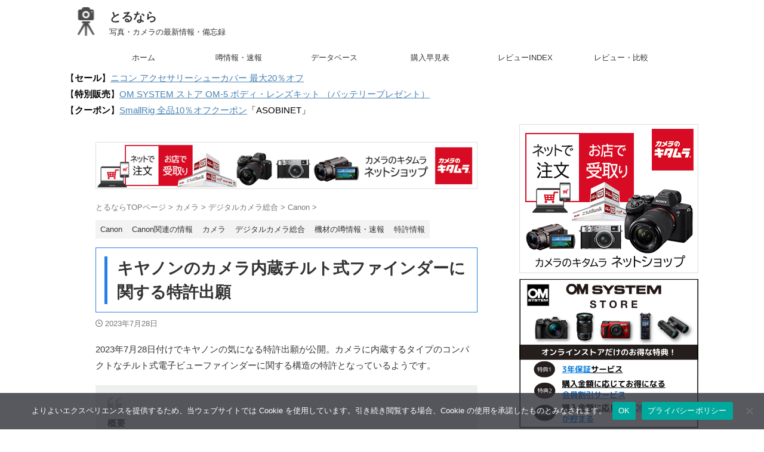

--- FILE ---
content_type: text/html; charset=UTF-8
request_url: https://asobinet.com/info-patent-canon-tilt-finder/
body_size: 40060
content:
<!DOCTYPE html>
<html lang="ja" class="s-navi-search-overlay">
	<!--<![endif]-->
	<head prefix="og: http://ogp.me/ns# fb: http://ogp.me/ns/fb# article: http://ogp.me/ns/article#">
		
	<!-- Global site tag (gtag.js) - Google Analytics -->
	<script async data-type="lazy" data-src="https://www.googletagmanager.com/gtag/js?id=G-NH4LG84S1J"></script>
	<script>
	  window.dataLayer = window.dataLayer || [];
	  function gtag(){dataLayer.push(arguments);}
	  gtag('js', new Date());

	  gtag('config', 'G-NH4LG84S1J');
	</script>
			<meta charset="UTF-8" >
		<meta name="viewport" content="width=device-width,initial-scale=1.0,user-scalable=no,viewport-fit=cover">
		<meta name="format-detection" content="telephone=no" >
		<meta name="referrer" content="no-referrer-when-downgrade"/>

		
		<link rel="alternate" type="application/rss+xml" title="とるなら RSS Feed" href="https://asobinet.com/feed/" />
		<link rel="pingback" href="https://asobinet.com/xmlrpc.php" >
		<!--[if lt IE 9]>
		<script src="https://asobinet.com/wp-content/themes/affinger/js/html5shiv.js"></script>
		<![endif]-->
				<meta name='robots' content='max-image-preview:large' />
<title>キヤノンのカメラ内蔵チルト式ファインダーに関する特許出願 - とるなら</title>
<!-- Google tag (gtag.js) consent mode dataLayer added by Site Kit -->
<script type="text/javascript" id="google_gtagjs-js-consent-mode-data-layer">
/* <![CDATA[ */
window.dataLayer = window.dataLayer || [];function gtag(){dataLayer.push(arguments);}
gtag('consent', 'default', {"ad_personalization":"denied","ad_storage":"denied","ad_user_data":"denied","analytics_storage":"denied","functionality_storage":"denied","security_storage":"denied","personalization_storage":"denied","region":["AT","BE","BG","CH","CY","CZ","DE","DK","EE","ES","FI","FR","GB","GR","HR","HU","IE","IS","IT","LI","LT","LU","LV","MT","NL","NO","PL","PT","RO","SE","SI","SK"],"wait_for_update":500});
window._googlesitekitConsentCategoryMap = {"statistics":["analytics_storage"],"marketing":["ad_storage","ad_user_data","ad_personalization"],"functional":["functionality_storage","security_storage"],"preferences":["personalization_storage"]};
window._googlesitekitConsents = {"ad_personalization":"denied","ad_storage":"denied","ad_user_data":"denied","analytics_storage":"denied","functionality_storage":"denied","security_storage":"denied","personalization_storage":"denied","region":["AT","BE","BG","CH","CY","CZ","DE","DK","EE","ES","FI","FR","GB","GR","HR","HU","IE","IS","IT","LI","LT","LU","LV","MT","NL","NO","PL","PT","RO","SE","SI","SK"],"wait_for_update":500};
/* ]]> */
</script>
<!-- Google タグ (gtag.js) の終了同意モード dataLayer が Site Kit によって追加されました -->
<link rel='dns-prefetch' href='//www.googletagmanager.com' />
<link rel='dns-prefetch' href='//pagead2.googlesyndication.com' />
<link rel='dns-prefetch' href='//fundingchoicesmessages.google.com' />
<link rel="alternate" title="oEmbed (JSON)" type="application/json+oembed" href="https://asobinet.com/wp-json/oembed/1.0/embed?url=https%3A%2F%2Fasobinet.com%2Finfo-patent-canon-tilt-finder%2F" />
<link rel="alternate" title="oEmbed (XML)" type="text/xml+oembed" href="https://asobinet.com/wp-json/oembed/1.0/embed?url=https%3A%2F%2Fasobinet.com%2Finfo-patent-canon-tilt-finder%2F&#038;format=xml" />
<style id='wp-img-auto-sizes-contain-inline-css' type='text/css'>
img:is([sizes=auto i],[sizes^="auto," i]){contain-intrinsic-size:3000px 1500px}
/*# sourceURL=wp-img-auto-sizes-contain-inline-css */
</style>
<style id='wp-emoji-styles-inline-css' type='text/css'>

	img.wp-smiley, img.emoji {
		display: inline !important;
		border: none !important;
		box-shadow: none !important;
		height: 1em !important;
		width: 1em !important;
		margin: 0 0.07em !important;
		vertical-align: -0.1em !important;
		background: none !important;
		padding: 0 !important;
	}
/*# sourceURL=wp-emoji-styles-inline-css */
</style>
<style id='classic-theme-styles-inline-css' type='text/css'>
/*! This file is auto-generated */
.wp-block-button__link{color:#fff;background-color:#32373c;border-radius:9999px;box-shadow:none;text-decoration:none;padding:calc(.667em + 2px) calc(1.333em + 2px);font-size:1.125em}.wp-block-file__button{background:#32373c;color:#fff;text-decoration:none}
/*# sourceURL=/wp-includes/css/classic-themes.min.css */
</style>
<link rel='stylesheet' id='cookie-notice-front-css' href='https://asobinet.com/wp-content/plugins/cookie-notice/css/front.min.css?ver=2.5.11' type='text/css' media='all' />
<link rel='stylesheet' id='toc-screen-css' href='https://asobinet.com/wp-content/plugins/table-of-contents-plus/screen.min.css?ver=2411.1' type='text/css' media='all' />
<style id='toc-screen-inline-css' type='text/css'>
div#toc_container ul li {font-size: 90%;}
/*# sourceURL=toc-screen-inline-css */
</style>
<link rel='stylesheet' id='twenty20-css' href='https://asobinet.com/wp-content/plugins/twenty20/assets/css/twenty20.css?ver=2.0.4' type='text/css' media='all' />
<link rel='stylesheet' id='wc-shortcodes-style-css' href='https://asobinet.com/wp-content/plugins/wc-shortcodes/public/assets/css/style.css?ver=3.46' type='text/css' media='all' />
<link rel='stylesheet' id='normalize-css' href='https://asobinet.com/wp-content/themes/affinger/css/normalize.css?ver=1.5.9' type='text/css' media='all' />
<link rel='stylesheet' id='st_svg-css' href='https://asobinet.com/wp-content/themes/affinger/st_svg/style.css?ver=20251201' type='text/css' media='all' />
<link rel='stylesheet' id='slick-css' href='https://asobinet.com/wp-content/themes/affinger/vendor/slick/slick.css?ver=1.8.0' type='text/css' media='all' />
<link rel='stylesheet' id='slick-theme-css' href='https://asobinet.com/wp-content/themes/affinger/vendor/slick/slick-theme.css?ver=1.8.0' type='text/css' media='all' />
<link rel='stylesheet' id='fonts-googleapis-roboto400-css' href='//fonts.googleapis.com/css2?family=Roboto%3Awght%40400&#038;display=swap&#038;ver=6.9' type='text/css' media='all' />
<link rel='stylesheet' id='style-css' href='https://asobinet.com/wp-content/themes/affinger/style.css?ver=20251201' type='text/css' media='all' />
<link rel='stylesheet' id='single-css' href='https://asobinet.com/wp-content/themes/affinger/st-rankcss.php' type='text/css' media='all' />
<link rel='stylesheet' id='af-custom-fields-frontend-css' href='https://asobinet.com/wp-content/themes/affinger/af-custom-fields/css/frontend.css?ver=1.0.0' type='text/css' media='all' />
<link rel='stylesheet' id='wordpresscanvas-font-awesome-css' href='https://asobinet.com/wp-content/plugins/wc-shortcodes/public/assets/css/font-awesome.min.css?ver=4.7.0' type='text/css' media='all' />
<link rel='stylesheet' id='st-themecss-css' href='https://asobinet.com/wp-content/themes/affinger/st-themecss-loader.php?ver=6.9' type='text/css' media='all' />
<script type="text/javascript" id="cookie-notice-front-js-before">
/* <![CDATA[ */
var cnArgs = {"ajaxUrl":"https:\/\/asobinet.com\/wp-admin\/admin-ajax.php","nonce":"ae0fd09cb0","hideEffect":"slide","position":"bottom","onScroll":false,"onScrollOffset":100,"onClick":false,"cookieName":"cookie_notice_accepted","cookieTime":2592000,"cookieTimeRejected":2592000,"globalCookie":false,"redirection":false,"cache":false,"revokeCookies":false,"revokeCookiesOpt":"automatic"};

//# sourceURL=cookie-notice-front-js-before
/* ]]> */
</script>
<script type="text/javascript" src="https://asobinet.com/wp-content/plugins/cookie-notice/js/front.min.js?ver=2.5.11" id="cookie-notice-front-js"></script>
<script type="text/javascript" src="https://asobinet.com/wp-includes/js/jquery/jquery.min.js?ver=3.7.1" id="jquery-core-js"></script>
<script type="text/javascript" src="https://asobinet.com/wp-includes/js/jquery/jquery-migrate.min.js?ver=3.4.1" id="jquery-migrate-js"></script>
<link rel="https://api.w.org/" href="https://asobinet.com/wp-json/" /><link rel="alternate" title="JSON" type="application/json" href="https://asobinet.com/wp-json/wp/v2/posts/165769" /><link rel='shortlink' href='https://asobinet.com/?p=165769' />
<meta name="generator" content="Site Kit by Google 1.170.0" /><!-- Generated by Jetpack Social -->
<meta property="og:title" content="キヤノンのカメラ内蔵チルト式ファインダーに関する特許出願">
<meta property="og:url" content="https://asobinet.com/info-patent-canon-tilt-finder/">
<meta property="og:description" content="2023年7月28日付けでキヤノンの気になる特許出願が公開。カメラに内蔵するタイプのコンパクトなチルト式電子ビ&hellip;">
<meta property="og:image" content="https://asobinet.com/wp-content/uploads/2023/07/canon-tilt-finder-2-1.jpg">
<meta property="og:image:width" content="1200">
<meta property="og:image:height" content="1061">
<meta name="twitter:image" content="https://asobinet.com/wp-content/uploads/2023/07/canon-tilt-finder-2-1.jpg">
<meta name="twitter:card" content="summary_large_image">
<!-- / Jetpack Social -->
<meta name="robots" content="index, follow" />
<meta name="thumbnail" content="https://asobinet.com/wp-content/uploads/2023/07/canon-tilt-finder-2-1.jpg">
<meta name="google-site-verification" content="l_pxj7A7ZMg7zPYm0br7x6pLzWdBcKmyWNHCzNvATqw" />
<script src="//statics.a8.net/a8link/a8linkmgr.js"></script>
<script>
  a8linkmgr({
    "config_id": "LpQMx9IvBKejHoxNgb0U"
  });
</script>
<script async data-type="lazy" data-src="https://pagead2.googlesyndication.com/pagead/js/adsbygoogle.js"></script>
<script>
     (adsbygoogle = window.adsbygoogle || []).push({
          google_ad_client: "ca-pub-3596671892287039",
          enable_page_level_ads: true
     });
</script>
<link rel="canonical" href="https://asobinet.com/info-patent-canon-tilt-finder/" />

<!-- Site Kit が追加した Google AdSense メタタグ -->
<meta name="google-adsense-platform-account" content="ca-host-pub-2644536267352236">
<meta name="google-adsense-platform-domain" content="sitekit.withgoogle.com">
<!-- Site Kit が追加した End Google AdSense メタタグ -->
<noscript><style>.lazyload[data-src]{display:none !important;}</style></noscript><style>.lazyload{background-image:none !important;}.lazyload:before{background-image:none !important;}</style>
<!-- Google AdSense スニペット (Site Kit が追加) -->
<script type="text/javascript" async="async" crossorigin="anonymous" data-type="lazy" data-src="https://pagead2.googlesyndication.com/pagead/js/adsbygoogle.js?client=ca-pub-3596671892287039&amp;host=ca-host-pub-2644536267352236"></script>

<!-- (ここまで) Google AdSense スニペット (Site Kit が追加) -->

<!-- Site Kit によって追加された「Google AdSense 広告ブロックによる損失収益の回復」スニペット -->
<script async src="https://fundingchoicesmessages.google.com/i/pub-3596671892287039?ers=1"></script><script>(function() {function signalGooglefcPresent() {if (!window.frames['googlefcPresent']) {if (document.body) {const iframe = document.createElement('iframe'); iframe.style = 'width: 0; height: 0; border: none; z-index: -1000; left: -1000px; top: -1000px;'; iframe.style.display = 'none'; iframe.name = 'googlefcPresent'; document.body.appendChild(iframe);} else {setTimeout(signalGooglefcPresent, 0);}}}signalGooglefcPresent();})();</script>
<!-- Site Kit によって追加された「Google AdSense 広告ブロックによる損失収益の回復」スニペットを終了 -->

<!-- Site Kit によって追加された「Google AdSense 広告ブロックによる損失収益の回復エラー保護」スニペット -->
<script>(function(){'use strict';function aa(a){var b=0;return function(){return b<a.length?{done:!1,value:a[b++]}:{done:!0}}}var ba=typeof Object.defineProperties=="function"?Object.defineProperty:function(a,b,c){if(a==Array.prototype||a==Object.prototype)return a;a[b]=c.value;return a};
function ca(a){a=["object"==typeof globalThis&&globalThis,a,"object"==typeof window&&window,"object"==typeof self&&self,"object"==typeof global&&global];for(var b=0;b<a.length;++b){var c=a[b];if(c&&c.Math==Math)return c}throw Error("Cannot find global object");}var da=ca(this);function l(a,b){if(b)a:{var c=da;a=a.split(".");for(var d=0;d<a.length-1;d++){var e=a[d];if(!(e in c))break a;c=c[e]}a=a[a.length-1];d=c[a];b=b(d);b!=d&&b!=null&&ba(c,a,{configurable:!0,writable:!0,value:b})}}
function ea(a){return a.raw=a}function n(a){var b=typeof Symbol!="undefined"&&Symbol.iterator&&a[Symbol.iterator];if(b)return b.call(a);if(typeof a.length=="number")return{next:aa(a)};throw Error(String(a)+" is not an iterable or ArrayLike");}function fa(a){for(var b,c=[];!(b=a.next()).done;)c.push(b.value);return c}var ha=typeof Object.create=="function"?Object.create:function(a){function b(){}b.prototype=a;return new b},p;
if(typeof Object.setPrototypeOf=="function")p=Object.setPrototypeOf;else{var q;a:{var ja={a:!0},ka={};try{ka.__proto__=ja;q=ka.a;break a}catch(a){}q=!1}p=q?function(a,b){a.__proto__=b;if(a.__proto__!==b)throw new TypeError(a+" is not extensible");return a}:null}var la=p;
function t(a,b){a.prototype=ha(b.prototype);a.prototype.constructor=a;if(la)la(a,b);else for(var c in b)if(c!="prototype")if(Object.defineProperties){var d=Object.getOwnPropertyDescriptor(b,c);d&&Object.defineProperty(a,c,d)}else a[c]=b[c];a.A=b.prototype}function ma(){for(var a=Number(this),b=[],c=a;c<arguments.length;c++)b[c-a]=arguments[c];return b}l("Object.is",function(a){return a?a:function(b,c){return b===c?b!==0||1/b===1/c:b!==b&&c!==c}});
l("Array.prototype.includes",function(a){return a?a:function(b,c){var d=this;d instanceof String&&(d=String(d));var e=d.length;c=c||0;for(c<0&&(c=Math.max(c+e,0));c<e;c++){var f=d[c];if(f===b||Object.is(f,b))return!0}return!1}});
l("String.prototype.includes",function(a){return a?a:function(b,c){if(this==null)throw new TypeError("The 'this' value for String.prototype.includes must not be null or undefined");if(b instanceof RegExp)throw new TypeError("First argument to String.prototype.includes must not be a regular expression");return this.indexOf(b,c||0)!==-1}});l("Number.MAX_SAFE_INTEGER",function(){return 9007199254740991});
l("Number.isFinite",function(a){return a?a:function(b){return typeof b!=="number"?!1:!isNaN(b)&&b!==Infinity&&b!==-Infinity}});l("Number.isInteger",function(a){return a?a:function(b){return Number.isFinite(b)?b===Math.floor(b):!1}});l("Number.isSafeInteger",function(a){return a?a:function(b){return Number.isInteger(b)&&Math.abs(b)<=Number.MAX_SAFE_INTEGER}});
l("Math.trunc",function(a){return a?a:function(b){b=Number(b);if(isNaN(b)||b===Infinity||b===-Infinity||b===0)return b;var c=Math.floor(Math.abs(b));return b<0?-c:c}});/*

 Copyright The Closure Library Authors.
 SPDX-License-Identifier: Apache-2.0
*/
var u=this||self;function v(a,b){a:{var c=["CLOSURE_FLAGS"];for(var d=u,e=0;e<c.length;e++)if(d=d[c[e]],d==null){c=null;break a}c=d}a=c&&c[a];return a!=null?a:b}function w(a){return a};function na(a){u.setTimeout(function(){throw a;},0)};var oa=v(610401301,!1),pa=v(188588736,!0),qa=v(645172343,v(1,!0));var x,ra=u.navigator;x=ra?ra.userAgentData||null:null;function z(a){return oa?x?x.brands.some(function(b){return(b=b.brand)&&b.indexOf(a)!=-1}):!1:!1}function A(a){var b;a:{if(b=u.navigator)if(b=b.userAgent)break a;b=""}return b.indexOf(a)!=-1};function B(){return oa?!!x&&x.brands.length>0:!1}function C(){return B()?z("Chromium"):(A("Chrome")||A("CriOS"))&&!(B()?0:A("Edge"))||A("Silk")};var sa=B()?!1:A("Trident")||A("MSIE");!A("Android")||C();C();A("Safari")&&(C()||(B()?0:A("Coast"))||(B()?0:A("Opera"))||(B()?0:A("Edge"))||(B()?z("Microsoft Edge"):A("Edg/"))||B()&&z("Opera"));var ta={},D=null;var ua=typeof Uint8Array!=="undefined",va=!sa&&typeof btoa==="function";var wa;function E(){return typeof BigInt==="function"};var F=typeof Symbol==="function"&&typeof Symbol()==="symbol";function xa(a){return typeof Symbol==="function"&&typeof Symbol()==="symbol"?Symbol():a}var G=xa(),ya=xa("2ex");var za=F?function(a,b){a[G]|=b}:function(a,b){a.g!==void 0?a.g|=b:Object.defineProperties(a,{g:{value:b,configurable:!0,writable:!0,enumerable:!1}})},H=F?function(a){return a[G]|0}:function(a){return a.g|0},I=F?function(a){return a[G]}:function(a){return a.g},J=F?function(a,b){a[G]=b}:function(a,b){a.g!==void 0?a.g=b:Object.defineProperties(a,{g:{value:b,configurable:!0,writable:!0,enumerable:!1}})};function Aa(a,b){J(b,(a|0)&-14591)}function Ba(a,b){J(b,(a|34)&-14557)};var K={},Ca={};function Da(a){return!(!a||typeof a!=="object"||a.g!==Ca)}function Ea(a){return a!==null&&typeof a==="object"&&!Array.isArray(a)&&a.constructor===Object}function L(a,b,c){if(!Array.isArray(a)||a.length)return!1;var d=H(a);if(d&1)return!0;if(!(b&&(Array.isArray(b)?b.includes(c):b.has(c))))return!1;J(a,d|1);return!0};var M=0,N=0;function Fa(a){var b=a>>>0;M=b;N=(a-b)/4294967296>>>0}function Ga(a){if(a<0){Fa(-a);var b=n(Ha(M,N));a=b.next().value;b=b.next().value;M=a>>>0;N=b>>>0}else Fa(a)}function Ia(a,b){b>>>=0;a>>>=0;if(b<=2097151)var c=""+(4294967296*b+a);else E()?c=""+(BigInt(b)<<BigInt(32)|BigInt(a)):(c=(a>>>24|b<<8)&16777215,b=b>>16&65535,a=(a&16777215)+c*6777216+b*6710656,c+=b*8147497,b*=2,a>=1E7&&(c+=a/1E7>>>0,a%=1E7),c>=1E7&&(b+=c/1E7>>>0,c%=1E7),c=b+Ja(c)+Ja(a));return c}
function Ja(a){a=String(a);return"0000000".slice(a.length)+a}function Ha(a,b){b=~b;a?a=~a+1:b+=1;return[a,b]};var Ka=/^-?([1-9][0-9]*|0)(\.[0-9]+)?$/;var O;function La(a,b){O=b;a=new a(b);O=void 0;return a}
function P(a,b,c){a==null&&(a=O);O=void 0;if(a==null){var d=96;c?(a=[c],d|=512):a=[];b&&(d=d&-16760833|(b&1023)<<14)}else{if(!Array.isArray(a))throw Error("narr");d=H(a);if(d&2048)throw Error("farr");if(d&64)return a;d|=64;if(c&&(d|=512,c!==a[0]))throw Error("mid");a:{c=a;var e=c.length;if(e){var f=e-1;if(Ea(c[f])){d|=256;b=f-(+!!(d&512)-1);if(b>=1024)throw Error("pvtlmt");d=d&-16760833|(b&1023)<<14;break a}}if(b){b=Math.max(b,e-(+!!(d&512)-1));if(b>1024)throw Error("spvt");d=d&-16760833|(b&1023)<<
14}}}J(a,d);return a};function Ma(a){switch(typeof a){case "number":return isFinite(a)?a:String(a);case "boolean":return a?1:0;case "object":if(a)if(Array.isArray(a)){if(L(a,void 0,0))return}else if(ua&&a!=null&&a instanceof Uint8Array){if(va){for(var b="",c=0,d=a.length-10240;c<d;)b+=String.fromCharCode.apply(null,a.subarray(c,c+=10240));b+=String.fromCharCode.apply(null,c?a.subarray(c):a);a=btoa(b)}else{b===void 0&&(b=0);if(!D){D={};c="ABCDEFGHIJKLMNOPQRSTUVWXYZabcdefghijklmnopqrstuvwxyz0123456789".split("");d=["+/=",
"+/","-_=","-_.","-_"];for(var e=0;e<5;e++){var f=c.concat(d[e].split(""));ta[e]=f;for(var g=0;g<f.length;g++){var h=f[g];D[h]===void 0&&(D[h]=g)}}}b=ta[b];c=Array(Math.floor(a.length/3));d=b[64]||"";for(e=f=0;f<a.length-2;f+=3){var k=a[f],m=a[f+1];h=a[f+2];g=b[k>>2];k=b[(k&3)<<4|m>>4];m=b[(m&15)<<2|h>>6];h=b[h&63];c[e++]=g+k+m+h}g=0;h=d;switch(a.length-f){case 2:g=a[f+1],h=b[(g&15)<<2]||d;case 1:a=a[f],c[e]=b[a>>2]+b[(a&3)<<4|g>>4]+h+d}a=c.join("")}return a}}return a};function Na(a,b,c){a=Array.prototype.slice.call(a);var d=a.length,e=b&256?a[d-1]:void 0;d+=e?-1:0;for(b=b&512?1:0;b<d;b++)a[b]=c(a[b]);if(e){b=a[b]={};for(var f in e)Object.prototype.hasOwnProperty.call(e,f)&&(b[f]=c(e[f]))}return a}function Oa(a,b,c,d,e){if(a!=null){if(Array.isArray(a))a=L(a,void 0,0)?void 0:e&&H(a)&2?a:Pa(a,b,c,d!==void 0,e);else if(Ea(a)){var f={},g;for(g in a)Object.prototype.hasOwnProperty.call(a,g)&&(f[g]=Oa(a[g],b,c,d,e));a=f}else a=b(a,d);return a}}
function Pa(a,b,c,d,e){var f=d||c?H(a):0;d=d?!!(f&32):void 0;a=Array.prototype.slice.call(a);for(var g=0;g<a.length;g++)a[g]=Oa(a[g],b,c,d,e);c&&c(f,a);return a}function Qa(a){return a.s===K?a.toJSON():Ma(a)};function Ra(a,b,c){c=c===void 0?Ba:c;if(a!=null){if(ua&&a instanceof Uint8Array)return b?a:new Uint8Array(a);if(Array.isArray(a)){var d=H(a);if(d&2)return a;b&&(b=d===0||!!(d&32)&&!(d&64||!(d&16)));return b?(J(a,(d|34)&-12293),a):Pa(a,Ra,d&4?Ba:c,!0,!0)}a.s===K&&(c=a.h,d=I(c),a=d&2?a:La(a.constructor,Sa(c,d,!0)));return a}}function Sa(a,b,c){var d=c||b&2?Ba:Aa,e=!!(b&32);a=Na(a,b,function(f){return Ra(f,e,d)});za(a,32|(c?2:0));return a};function Ta(a,b){a=a.h;return Ua(a,I(a),b)}function Va(a,b,c,d){b=d+(+!!(b&512)-1);if(!(b<0||b>=a.length||b>=c))return a[b]}
function Ua(a,b,c,d){if(c===-1)return null;var e=b>>14&1023||536870912;if(c>=e){if(b&256)return a[a.length-1][c]}else{var f=a.length;if(d&&b&256&&(d=a[f-1][c],d!=null)){if(Va(a,b,e,c)&&ya!=null){var g;a=(g=wa)!=null?g:wa={};g=a[ya]||0;g>=4||(a[ya]=g+1,g=Error(),g.__closure__error__context__984382||(g.__closure__error__context__984382={}),g.__closure__error__context__984382.severity="incident",na(g))}return d}return Va(a,b,e,c)}}
function Wa(a,b,c,d,e){var f=b>>14&1023||536870912;if(c>=f||e&&!qa){var g=b;if(b&256)e=a[a.length-1];else{if(d==null)return;e=a[f+(+!!(b&512)-1)]={};g|=256}e[c]=d;c<f&&(a[c+(+!!(b&512)-1)]=void 0);g!==b&&J(a,g)}else a[c+(+!!(b&512)-1)]=d,b&256&&(a=a[a.length-1],c in a&&delete a[c])}
function Xa(a,b){var c=Ya;var d=d===void 0?!1:d;var e=a.h;var f=I(e),g=Ua(e,f,b,d);if(g!=null&&typeof g==="object"&&g.s===K)c=g;else if(Array.isArray(g)){var h=H(g),k=h;k===0&&(k|=f&32);k|=f&2;k!==h&&J(g,k);c=new c(g)}else c=void 0;c!==g&&c!=null&&Wa(e,f,b,c,d);e=c;if(e==null)return e;a=a.h;f=I(a);f&2||(g=e,c=g.h,h=I(c),g=h&2?La(g.constructor,Sa(c,h,!1)):g,g!==e&&(e=g,Wa(a,f,b,e,d)));return e}function Za(a,b){a=Ta(a,b);return a==null||typeof a==="string"?a:void 0}
function $a(a,b){var c=c===void 0?0:c;a=Ta(a,b);if(a!=null)if(b=typeof a,b==="number"?Number.isFinite(a):b!=="string"?0:Ka.test(a))if(typeof a==="number"){if(a=Math.trunc(a),!Number.isSafeInteger(a)){Ga(a);b=M;var d=N;if(a=d&2147483648)b=~b+1>>>0,d=~d>>>0,b==0&&(d=d+1>>>0);b=d*4294967296+(b>>>0);a=a?-b:b}}else if(b=Math.trunc(Number(a)),Number.isSafeInteger(b))a=String(b);else{if(b=a.indexOf("."),b!==-1&&(a=a.substring(0,b)),!(a[0]==="-"?a.length<20||a.length===20&&Number(a.substring(0,7))>-922337:
a.length<19||a.length===19&&Number(a.substring(0,6))<922337)){if(a.length<16)Ga(Number(a));else if(E())a=BigInt(a),M=Number(a&BigInt(4294967295))>>>0,N=Number(a>>BigInt(32)&BigInt(4294967295));else{b=+(a[0]==="-");N=M=0;d=a.length;for(var e=b,f=(d-b)%6+b;f<=d;e=f,f+=6)e=Number(a.slice(e,f)),N*=1E6,M=M*1E6+e,M>=4294967296&&(N+=Math.trunc(M/4294967296),N>>>=0,M>>>=0);b&&(b=n(Ha(M,N)),a=b.next().value,b=b.next().value,M=a,N=b)}a=M;b=N;b&2147483648?E()?a=""+(BigInt(b|0)<<BigInt(32)|BigInt(a>>>0)):(b=
n(Ha(a,b)),a=b.next().value,b=b.next().value,a="-"+Ia(a,b)):a=Ia(a,b)}}else a=void 0;return a!=null?a:c}function R(a,b){var c=c===void 0?"":c;a=Za(a,b);return a!=null?a:c};var S;function T(a,b,c){this.h=P(a,b,c)}T.prototype.toJSON=function(){return ab(this)};T.prototype.s=K;T.prototype.toString=function(){try{return S=!0,ab(this).toString()}finally{S=!1}};
function ab(a){var b=S?a.h:Pa(a.h,Qa,void 0,void 0,!1);var c=!S;var d=pa?void 0:a.constructor.v;var e=I(c?a.h:b);if(a=b.length){var f=b[a-1],g=Ea(f);g?a--:f=void 0;e=+!!(e&512)-1;var h=b;if(g){b:{var k=f;var m={};g=!1;if(k)for(var r in k)if(Object.prototype.hasOwnProperty.call(k,r))if(isNaN(+r))m[r]=k[r];else{var y=k[r];Array.isArray(y)&&(L(y,d,+r)||Da(y)&&y.size===0)&&(y=null);y==null&&(g=!0);y!=null&&(m[r]=y)}if(g){for(var Q in m)break b;m=null}else m=k}k=m==null?f!=null:m!==f}for(var ia;a>0;a--){Q=
a-1;r=h[Q];Q-=e;if(!(r==null||L(r,d,Q)||Da(r)&&r.size===0))break;ia=!0}if(h!==b||k||ia){if(!c)h=Array.prototype.slice.call(h,0,a);else if(ia||k||m)h.length=a;m&&h.push(m)}b=h}return b};function bb(a){return function(b){if(b==null||b=="")b=new a;else{b=JSON.parse(b);if(!Array.isArray(b))throw Error("dnarr");za(b,32);b=La(a,b)}return b}};function cb(a){this.h=P(a)}t(cb,T);var db=bb(cb);var U;function V(a){this.g=a}V.prototype.toString=function(){return this.g+""};var eb={};function fb(a){if(U===void 0){var b=null;var c=u.trustedTypes;if(c&&c.createPolicy){try{b=c.createPolicy("goog#html",{createHTML:w,createScript:w,createScriptURL:w})}catch(d){u.console&&u.console.error(d.message)}U=b}else U=b}a=(b=U)?b.createScriptURL(a):a;return new V(a,eb)};/*

 SPDX-License-Identifier: Apache-2.0
*/
function gb(a){var b=ma.apply(1,arguments);if(b.length===0)return fb(a[0]);for(var c=a[0],d=0;d<b.length;d++)c+=encodeURIComponent(b[d])+a[d+1];return fb(c)};function hb(a,b){a.src=b instanceof V&&b.constructor===V?b.g:"type_error:TrustedResourceUrl";var c,d;(c=(b=(d=(c=(a.ownerDocument&&a.ownerDocument.defaultView||window).document).querySelector)==null?void 0:d.call(c,"script[nonce]"))?b.nonce||b.getAttribute("nonce")||"":"")&&a.setAttribute("nonce",c)};function ib(){return Math.floor(Math.random()*2147483648).toString(36)+Math.abs(Math.floor(Math.random()*2147483648)^Date.now()).toString(36)};function jb(a,b){b=String(b);a.contentType==="application/xhtml+xml"&&(b=b.toLowerCase());return a.createElement(b)}function kb(a){this.g=a||u.document||document};function lb(a){a=a===void 0?document:a;return a.createElement("script")};function mb(a,b,c,d,e,f){try{var g=a.g,h=lb(g);h.async=!0;hb(h,b);g.head.appendChild(h);h.addEventListener("load",function(){e();d&&g.head.removeChild(h)});h.addEventListener("error",function(){c>0?mb(a,b,c-1,d,e,f):(d&&g.head.removeChild(h),f())})}catch(k){f()}};var nb=u.atob("aHR0cHM6Ly93d3cuZ3N0YXRpYy5jb20vaW1hZ2VzL2ljb25zL21hdGVyaWFsL3N5c3RlbS8xeC93YXJuaW5nX2FtYmVyXzI0ZHAucG5n"),ob=u.atob("WW91IGFyZSBzZWVpbmcgdGhpcyBtZXNzYWdlIGJlY2F1c2UgYWQgb3Igc2NyaXB0IGJsb2NraW5nIHNvZnR3YXJlIGlzIGludGVyZmVyaW5nIHdpdGggdGhpcyBwYWdlLg=="),pb=u.atob("RGlzYWJsZSBhbnkgYWQgb3Igc2NyaXB0IGJsb2NraW5nIHNvZnR3YXJlLCB0aGVuIHJlbG9hZCB0aGlzIHBhZ2Uu");function qb(a,b,c){this.i=a;this.u=b;this.o=c;this.g=null;this.j=[];this.m=!1;this.l=new kb(this.i)}
function rb(a){if(a.i.body&&!a.m){var b=function(){sb(a);u.setTimeout(function(){tb(a,3)},50)};mb(a.l,a.u,2,!0,function(){u[a.o]||b()},b);a.m=!0}}
function sb(a){for(var b=W(1,5),c=0;c<b;c++){var d=X(a);a.i.body.appendChild(d);a.j.push(d)}b=X(a);b.style.bottom="0";b.style.left="0";b.style.position="fixed";b.style.width=W(100,110).toString()+"%";b.style.zIndex=W(2147483544,2147483644).toString();b.style.backgroundColor=ub(249,259,242,252,219,229);b.style.boxShadow="0 0 12px #888";b.style.color=ub(0,10,0,10,0,10);b.style.display="flex";b.style.justifyContent="center";b.style.fontFamily="Roboto, Arial";c=X(a);c.style.width=W(80,85).toString()+
"%";c.style.maxWidth=W(750,775).toString()+"px";c.style.margin="24px";c.style.display="flex";c.style.alignItems="flex-start";c.style.justifyContent="center";d=jb(a.l.g,"IMG");d.className=ib();d.src=nb;d.alt="Warning icon";d.style.height="24px";d.style.width="24px";d.style.paddingRight="16px";var e=X(a),f=X(a);f.style.fontWeight="bold";f.textContent=ob;var g=X(a);g.textContent=pb;Y(a,e,f);Y(a,e,g);Y(a,c,d);Y(a,c,e);Y(a,b,c);a.g=b;a.i.body.appendChild(a.g);b=W(1,5);for(c=0;c<b;c++)d=X(a),a.i.body.appendChild(d),
a.j.push(d)}function Y(a,b,c){for(var d=W(1,5),e=0;e<d;e++){var f=X(a);b.appendChild(f)}b.appendChild(c);c=W(1,5);for(d=0;d<c;d++)e=X(a),b.appendChild(e)}function W(a,b){return Math.floor(a+Math.random()*(b-a))}function ub(a,b,c,d,e,f){return"rgb("+W(Math.max(a,0),Math.min(b,255)).toString()+","+W(Math.max(c,0),Math.min(d,255)).toString()+","+W(Math.max(e,0),Math.min(f,255)).toString()+")"}function X(a){a=jb(a.l.g,"DIV");a.className=ib();return a}
function tb(a,b){b<=0||a.g!=null&&a.g.offsetHeight!==0&&a.g.offsetWidth!==0||(vb(a),sb(a),u.setTimeout(function(){tb(a,b-1)},50))}function vb(a){for(var b=n(a.j),c=b.next();!c.done;c=b.next())(c=c.value)&&c.parentNode&&c.parentNode.removeChild(c);a.j=[];(b=a.g)&&b.parentNode&&b.parentNode.removeChild(b);a.g=null};function wb(a,b,c,d,e){function f(k){document.body?g(document.body):k>0?u.setTimeout(function(){f(k-1)},e):b()}function g(k){k.appendChild(h);u.setTimeout(function(){h?(h.offsetHeight!==0&&h.offsetWidth!==0?b():a(),h.parentNode&&h.parentNode.removeChild(h)):a()},d)}var h=xb(c);f(3)}function xb(a){var b=document.createElement("div");b.className=a;b.style.width="1px";b.style.height="1px";b.style.position="absolute";b.style.left="-10000px";b.style.top="-10000px";b.style.zIndex="-10000";return b};function Ya(a){this.h=P(a)}t(Ya,T);function yb(a){this.h=P(a)}t(yb,T);var zb=bb(yb);function Ab(a){if(!a)return null;a=Za(a,4);var b;a===null||a===void 0?b=null:b=fb(a);return b};var Bb=ea([""]),Cb=ea([""]);function Db(a,b){this.m=a;this.o=new kb(a.document);this.g=b;this.j=R(this.g,1);this.u=Ab(Xa(this.g,2))||gb(Bb);this.i=!1;b=Ab(Xa(this.g,13))||gb(Cb);this.l=new qb(a.document,b,R(this.g,12))}Db.prototype.start=function(){Eb(this)};
function Eb(a){Fb(a);mb(a.o,a.u,3,!1,function(){a:{var b=a.j;var c=u.btoa(b);if(c=u[c]){try{var d=db(u.atob(c))}catch(e){b=!1;break a}b=b===Za(d,1)}else b=!1}b?Z(a,R(a.g,14)):(Z(a,R(a.g,8)),rb(a.l))},function(){wb(function(){Z(a,R(a.g,7));rb(a.l)},function(){return Z(a,R(a.g,6))},R(a.g,9),$a(a.g,10),$a(a.g,11))})}function Z(a,b){a.i||(a.i=!0,a=new a.m.XMLHttpRequest,a.open("GET",b,!0),a.send())}function Fb(a){var b=u.btoa(a.j);a.m[b]&&Z(a,R(a.g,5))};(function(a,b){u[a]=function(){var c=ma.apply(0,arguments);u[a]=function(){};b.call.apply(b,[null].concat(c instanceof Array?c:fa(n(c))))}})("__h82AlnkH6D91__",function(a){typeof window.atob==="function"&&(new Db(window,zb(window.atob(a)))).start()});}).call(this);

window.__h82AlnkH6D91__("[base64]/[base64]/[base64]/[base64]");</script>
<!-- Site Kit によって追加された「Google AdSense 広告ブロックによる損失収益の回復エラー保護」スニペットを終了 -->
<link rel="icon" href="https://asobinet.com/wp-content/uploads/2015/11/cropped-icon-32x32.jpg" sizes="32x32" />
<link rel="icon" href="https://asobinet.com/wp-content/uploads/2015/11/cropped-icon-192x192.jpg" sizes="192x192" />
<link rel="apple-touch-icon" href="https://asobinet.com/wp-content/uploads/2015/11/cropped-icon-180x180.jpg" />
<meta name="msapplication-TileImage" content="https://asobinet.com/wp-content/uploads/2015/11/cropped-icon-270x270.jpg" />
		<style type="text/css" id="wp-custom-css">
			table td, table th {
    font-size: 0.8em; /* 例: 元のフォントサイズの1.1倍にする */
}		</style>
				
<!-- OGP -->

<meta property="og:type" content="article">
<meta property="og:title" content="キヤノンのカメラ内蔵チルト式ファインダーに関する特許出願">
<meta property="og:url" content="https://asobinet.com/info-patent-canon-tilt-finder/">
<meta property="og:description" content="2023年7月28日付けでキヤノンの気になる特許出願が公開。カメラに内蔵するタイプのコンパクトなチルト式電子ビューファインダーに関する構造の特許となっているようです。 概要 【公開番号】P202310">
<meta property="og:site_name" content="とるなら">
<meta property="og:image" content="https://asobinet.com/wp-content/uploads/2023/07/canon-tilt-finder-2-1.jpg">

		<meta property="article:published_time" content="2023-07-28T07:30:22+09:00" />
					<meta property="article:modified_time" content="2023-07-28T05:46:47+09:00" />
							<meta property="article:author" content="とるなら管理人" />
			
		<meta name="twitter:site" content="@FukuiAsobiWeb">

	<meta name="twitter:card" content="summary_large_image">
	
<meta name="twitter:title" content="キヤノンのカメラ内蔵チルト式ファインダーに関する特許出願">
<meta name="twitter:description" content="2023年7月28日付けでキヤノンの気になる特許出願が公開。カメラに内蔵するタイプのコンパクトなチルト式電子ビューファインダーに関する構造の特許となっているようです。 概要 【公開番号】P202310">
<meta name="twitter:image" content="https://asobinet.com/wp-content/uploads/2023/07/canon-tilt-finder-2-1.jpg">
<!-- /OGP -->
		


<script>
	(function (window, document, $, undefined) {
		'use strict';

		var SlideBox = (function () {
			/**
			 * @param $element
			 *
			 * @constructor
			 */
			function SlideBox($element) {
				this._$element = $element;
			}

			SlideBox.prototype.$content = function () {
				return this._$element.find('[data-st-slidebox-content]');
			};

			SlideBox.prototype.$toggle = function () {
				return this._$element.find('[data-st-slidebox-toggle]');
			};

			SlideBox.prototype.$icon = function () {
				return this._$element.find('[data-st-slidebox-icon]');
			};

			SlideBox.prototype.$text = function () {
				return this._$element.find('[data-st-slidebox-text]');
			};

			SlideBox.prototype.is_expanded = function () {
				return !!(this._$element.filter('[data-st-slidebox-expanded="true"]').length);
			};

			SlideBox.prototype.expand = function () {
				var self = this;

				this.$content().slideDown()
					.promise()
					.then(function () {
						var $icon = self.$icon();
						var $text = self.$text();

						$icon.removeClass($icon.attr('data-st-slidebox-icon-collapsed'))
							.addClass($icon.attr('data-st-slidebox-icon-expanded'))

						$text.text($text.attr('data-st-slidebox-text-expanded'))

						self._$element.removeClass('is-collapsed')
							.addClass('is-expanded');

						self._$element.attr('data-st-slidebox-expanded', 'true');
					});
			};

			SlideBox.prototype.collapse = function () {
				var self = this;

				this.$content().slideUp()
					.promise()
					.then(function () {
						var $icon = self.$icon();
						var $text = self.$text();

						$icon.removeClass($icon.attr('data-st-slidebox-icon-expanded'))
							.addClass($icon.attr('data-st-slidebox-icon-collapsed'))

						$text.text($text.attr('data-st-slidebox-text-collapsed'))

						self._$element.removeClass('is-expanded')
							.addClass('is-collapsed');

						self._$element.attr('data-st-slidebox-expanded', 'false');
					});
			};

			SlideBox.prototype.toggle = function () {
				if (this.is_expanded()) {
					this.collapse();
				} else {
					this.expand();
				}
			};

			SlideBox.prototype.add_event_listeners = function () {
				var self = this;

				this.$toggle().on('click', function (event) {
					self.toggle();
				});
			};

			SlideBox.prototype.initialize = function () {
				this.add_event_listeners();
			};

			return SlideBox;
		}());

		function on_ready() {
			var slideBoxes = [];

			$('[data-st-slidebox]').each(function () {
				var $element = $(this);
				var slideBox = new SlideBox($element);

				slideBoxes.push(slideBox);

				slideBox.initialize();
			});

			return slideBoxes;
		}

		$(on_ready);
	}(window, window.document, jQuery));
</script>


<script>
	(function (window, document, $, undefined) {
		'use strict';

		$(function(){
			/* 第一階層のみの目次にクラスを挿入 */
			$("#toc_container:not(:has(ul ul))").addClass("only-toc");
			/* アコーディオンメニュー内のカテゴリーにクラス追加 */
			$(".st-ac-box ul:has(.cat-item)").each(function(){
				$(this).addClass("st-ac-cat");
			});
		});
	}(window, window.document, jQuery));
</script>

<script>
	(function (window, document, $, undefined) {
		'use strict';

		$(function(){
									$('.st-star').parent('.rankh4').css('padding-bottom','5px'); // スターがある場合のランキング見出し調整
		});
	}(window, window.document, jQuery));
</script>




	<script>
		(function (window, document, $, undefined) {
			'use strict';

			$(function() {
				$('.is-style-st-paragraph-kaiwa').wrapInner('<span class="st-paragraph-kaiwa-text">');
			});
		}(window, window.document, jQuery));
	</script>

	<script>
		(function (window, document, $, undefined) {
			'use strict';

			$(function() {
				$('.is-style-st-paragraph-kaiwa-b').wrapInner('<span class="st-paragraph-kaiwa-text">');
			});
		}(window, window.document, jQuery));
	</script>

<script>
	/* Gutenbergスタイルを調整 */
	(function (window, document, $, undefined) {
		'use strict';

		$(function() {
			$( '[class^="is-style-st-paragraph-"],[class*=" is-style-st-paragraph-"]' ).wrapInner( '<span class="st-noflex"></span>' );
		});
	}(window, window.document, jQuery));
</script>




			<style id='global-styles-inline-css' type='text/css'>
:root{--wp--preset--aspect-ratio--square: 1;--wp--preset--aspect-ratio--4-3: 4/3;--wp--preset--aspect-ratio--3-4: 3/4;--wp--preset--aspect-ratio--3-2: 3/2;--wp--preset--aspect-ratio--2-3: 2/3;--wp--preset--aspect-ratio--16-9: 16/9;--wp--preset--aspect-ratio--9-16: 9/16;--wp--preset--color--black: #000000;--wp--preset--color--cyan-bluish-gray: #abb8c3;--wp--preset--color--white: #ffffff;--wp--preset--color--pale-pink: #f78da7;--wp--preset--color--vivid-red: #cf2e2e;--wp--preset--color--luminous-vivid-orange: #ff6900;--wp--preset--color--luminous-vivid-amber: #fcb900;--wp--preset--color--light-green-cyan: #eefaff;--wp--preset--color--vivid-green-cyan: #00d084;--wp--preset--color--pale-cyan-blue: #8ed1fc;--wp--preset--color--vivid-cyan-blue: #0693e3;--wp--preset--color--vivid-purple: #9b51e0;--wp--preset--color--soft-red: #e92f3d;--wp--preset--color--light-grayish-red: #fdf0f2;--wp--preset--color--vivid-yellow: #ffc107;--wp--preset--color--very-pale-yellow: #fffde7;--wp--preset--color--very-light-gray: #fafafa;--wp--preset--color--very-dark-gray: #313131;--wp--preset--color--original-color-a: #43a047;--wp--preset--color--original-color-b: #795548;--wp--preset--color--original-color-c: #ec407a;--wp--preset--color--original-color-d: #9e9d24;--wp--preset--gradient--vivid-cyan-blue-to-vivid-purple: linear-gradient(135deg,rgb(6,147,227) 0%,rgb(155,81,224) 100%);--wp--preset--gradient--light-green-cyan-to-vivid-green-cyan: linear-gradient(135deg,rgb(122,220,180) 0%,rgb(0,208,130) 100%);--wp--preset--gradient--luminous-vivid-amber-to-luminous-vivid-orange: linear-gradient(135deg,rgb(252,185,0) 0%,rgb(255,105,0) 100%);--wp--preset--gradient--luminous-vivid-orange-to-vivid-red: linear-gradient(135deg,rgb(255,105,0) 0%,rgb(207,46,46) 100%);--wp--preset--gradient--very-light-gray-to-cyan-bluish-gray: linear-gradient(135deg,rgb(238,238,238) 0%,rgb(169,184,195) 100%);--wp--preset--gradient--cool-to-warm-spectrum: linear-gradient(135deg,rgb(74,234,220) 0%,rgb(151,120,209) 20%,rgb(207,42,186) 40%,rgb(238,44,130) 60%,rgb(251,105,98) 80%,rgb(254,248,76) 100%);--wp--preset--gradient--blush-light-purple: linear-gradient(135deg,rgb(255,206,236) 0%,rgb(152,150,240) 100%);--wp--preset--gradient--blush-bordeaux: linear-gradient(135deg,rgb(254,205,165) 0%,rgb(254,45,45) 50%,rgb(107,0,62) 100%);--wp--preset--gradient--luminous-dusk: linear-gradient(135deg,rgb(255,203,112) 0%,rgb(199,81,192) 50%,rgb(65,88,208) 100%);--wp--preset--gradient--pale-ocean: linear-gradient(135deg,rgb(255,245,203) 0%,rgb(182,227,212) 50%,rgb(51,167,181) 100%);--wp--preset--gradient--electric-grass: linear-gradient(135deg,rgb(202,248,128) 0%,rgb(113,206,126) 100%);--wp--preset--gradient--midnight: linear-gradient(135deg,rgb(2,3,129) 0%,rgb(40,116,252) 100%);--wp--preset--font-size--small: .8em;--wp--preset--font-size--medium: 20px;--wp--preset--font-size--large: 1.5em;--wp--preset--font-size--x-large: 42px;--wp--preset--font-size--st-regular: 1em;--wp--preset--font-size--huge: 3em;--wp--preset--spacing--20: 0.44rem;--wp--preset--spacing--30: 0.67rem;--wp--preset--spacing--40: 1rem;--wp--preset--spacing--50: 1.5rem;--wp--preset--spacing--60: 2.25rem;--wp--preset--spacing--70: 3.38rem;--wp--preset--spacing--80: 5.06rem;--wp--preset--spacing--af-spacing-ss: 5px;--wp--preset--spacing--af-spacing-s: 10px;--wp--preset--spacing--af-spacing-m: 20px;--wp--preset--spacing--af-spacing-l: 40px;--wp--preset--spacing--af-spacing-ll: 60px;--wp--preset--spacing--af-spacing-xl: 80px;--wp--preset--spacing--af-spacing-xxl: 100px;--wp--preset--shadow--natural: 6px 6px 9px rgba(0, 0, 0, 0.2);--wp--preset--shadow--deep: 12px 12px 50px rgba(0, 0, 0, 0.4);--wp--preset--shadow--sharp: 6px 6px 0px rgba(0, 0, 0, 0.2);--wp--preset--shadow--outlined: 6px 6px 0px -3px rgb(255, 255, 255), 6px 6px rgb(0, 0, 0);--wp--preset--shadow--crisp: 6px 6px 0px rgb(0, 0, 0);}:where(.is-layout-flex){gap: 0.5em;}:where(.is-layout-grid){gap: 0.5em;}body .is-layout-flex{display: flex;}.is-layout-flex{flex-wrap: wrap;align-items: center;}.is-layout-flex > :is(*, div){margin: 0;}body .is-layout-grid{display: grid;}.is-layout-grid > :is(*, div){margin: 0;}:where(.wp-block-columns.is-layout-flex){gap: 2em;}:where(.wp-block-columns.is-layout-grid){gap: 2em;}:where(.wp-block-post-template.is-layout-flex){gap: 1.25em;}:where(.wp-block-post-template.is-layout-grid){gap: 1.25em;}.has-black-color{color: var(--wp--preset--color--black) !important;}.has-cyan-bluish-gray-color{color: var(--wp--preset--color--cyan-bluish-gray) !important;}.has-white-color{color: var(--wp--preset--color--white) !important;}.has-pale-pink-color{color: var(--wp--preset--color--pale-pink) !important;}.has-vivid-red-color{color: var(--wp--preset--color--vivid-red) !important;}.has-luminous-vivid-orange-color{color: var(--wp--preset--color--luminous-vivid-orange) !important;}.has-luminous-vivid-amber-color{color: var(--wp--preset--color--luminous-vivid-amber) !important;}.has-light-green-cyan-color{color: var(--wp--preset--color--light-green-cyan) !important;}.has-vivid-green-cyan-color{color: var(--wp--preset--color--vivid-green-cyan) !important;}.has-pale-cyan-blue-color{color: var(--wp--preset--color--pale-cyan-blue) !important;}.has-vivid-cyan-blue-color{color: var(--wp--preset--color--vivid-cyan-blue) !important;}.has-vivid-purple-color{color: var(--wp--preset--color--vivid-purple) !important;}.has-black-background-color{background-color: var(--wp--preset--color--black) !important;}.has-cyan-bluish-gray-background-color{background-color: var(--wp--preset--color--cyan-bluish-gray) !important;}.has-white-background-color{background-color: var(--wp--preset--color--white) !important;}.has-pale-pink-background-color{background-color: var(--wp--preset--color--pale-pink) !important;}.has-vivid-red-background-color{background-color: var(--wp--preset--color--vivid-red) !important;}.has-luminous-vivid-orange-background-color{background-color: var(--wp--preset--color--luminous-vivid-orange) !important;}.has-luminous-vivid-amber-background-color{background-color: var(--wp--preset--color--luminous-vivid-amber) !important;}.has-light-green-cyan-background-color{background-color: var(--wp--preset--color--light-green-cyan) !important;}.has-vivid-green-cyan-background-color{background-color: var(--wp--preset--color--vivid-green-cyan) !important;}.has-pale-cyan-blue-background-color{background-color: var(--wp--preset--color--pale-cyan-blue) !important;}.has-vivid-cyan-blue-background-color{background-color: var(--wp--preset--color--vivid-cyan-blue) !important;}.has-vivid-purple-background-color{background-color: var(--wp--preset--color--vivid-purple) !important;}.has-black-border-color{border-color: var(--wp--preset--color--black) !important;}.has-cyan-bluish-gray-border-color{border-color: var(--wp--preset--color--cyan-bluish-gray) !important;}.has-white-border-color{border-color: var(--wp--preset--color--white) !important;}.has-pale-pink-border-color{border-color: var(--wp--preset--color--pale-pink) !important;}.has-vivid-red-border-color{border-color: var(--wp--preset--color--vivid-red) !important;}.has-luminous-vivid-orange-border-color{border-color: var(--wp--preset--color--luminous-vivid-orange) !important;}.has-luminous-vivid-amber-border-color{border-color: var(--wp--preset--color--luminous-vivid-amber) !important;}.has-light-green-cyan-border-color{border-color: var(--wp--preset--color--light-green-cyan) !important;}.has-vivid-green-cyan-border-color{border-color: var(--wp--preset--color--vivid-green-cyan) !important;}.has-pale-cyan-blue-border-color{border-color: var(--wp--preset--color--pale-cyan-blue) !important;}.has-vivid-cyan-blue-border-color{border-color: var(--wp--preset--color--vivid-cyan-blue) !important;}.has-vivid-purple-border-color{border-color: var(--wp--preset--color--vivid-purple) !important;}.has-vivid-cyan-blue-to-vivid-purple-gradient-background{background: var(--wp--preset--gradient--vivid-cyan-blue-to-vivid-purple) !important;}.has-light-green-cyan-to-vivid-green-cyan-gradient-background{background: var(--wp--preset--gradient--light-green-cyan-to-vivid-green-cyan) !important;}.has-luminous-vivid-amber-to-luminous-vivid-orange-gradient-background{background: var(--wp--preset--gradient--luminous-vivid-amber-to-luminous-vivid-orange) !important;}.has-luminous-vivid-orange-to-vivid-red-gradient-background{background: var(--wp--preset--gradient--luminous-vivid-orange-to-vivid-red) !important;}.has-very-light-gray-to-cyan-bluish-gray-gradient-background{background: var(--wp--preset--gradient--very-light-gray-to-cyan-bluish-gray) !important;}.has-cool-to-warm-spectrum-gradient-background{background: var(--wp--preset--gradient--cool-to-warm-spectrum) !important;}.has-blush-light-purple-gradient-background{background: var(--wp--preset--gradient--blush-light-purple) !important;}.has-blush-bordeaux-gradient-background{background: var(--wp--preset--gradient--blush-bordeaux) !important;}.has-luminous-dusk-gradient-background{background: var(--wp--preset--gradient--luminous-dusk) !important;}.has-pale-ocean-gradient-background{background: var(--wp--preset--gradient--pale-ocean) !important;}.has-electric-grass-gradient-background{background: var(--wp--preset--gradient--electric-grass) !important;}.has-midnight-gradient-background{background: var(--wp--preset--gradient--midnight) !important;}.has-small-font-size{font-size: var(--wp--preset--font-size--small) !important;}.has-medium-font-size{font-size: var(--wp--preset--font-size--medium) !important;}.has-large-font-size{font-size: var(--wp--preset--font-size--large) !important;}.has-x-large-font-size{font-size: var(--wp--preset--font-size--x-large) !important;}
/*# sourceURL=global-styles-inline-css */
</style>
</head>
	<body data-rsssl=1 ontouchstart="" class="wp-singular post-template-default single single-post postid-165769 single-format-standard wp-theme-affinger cookies-not-set wc-shortcodes-font-awesome-enabled st-af single-cat-253 single-cat-637 single-cat-172 single-cat-83 single-cat-634 single-cat-1007 not-front-page" >				<div id="st-ami">
				<div id="wrapper" class="" ontouchstart="">
				<div id="wrapper-in">

					

<header id="">
	<div id="header-full">
		<div id="headbox-bg-fixed">
			<div id="headbox-bg">
				<div id="headbox">

						<nav id="s-navi" class="pcnone" data-st-nav data-st-nav-type="normal">
		<dl class="acordion is-active" data-st-nav-primary>
			<dt class="trigger">
				<p class="acordion_button"><span class="op op-menu has-text"><i class="st-fa st-svg-menu"></i></span></p>

									<p class="acordion_button acordion_button_search"><span class="op op-search"><i class="st-fa st-svg-search_s op-search-close"></i></span></p>
				
									<div id="st-mobile-logo"></div>
				
				<!-- 追加メニュー -->
				
				<!-- 追加メニュー2 -->
				
			</dt>

			<dd class="acordion_tree">
				<div class="acordion_tree_content">

					
					<div class="menu-menu2-container"><ul id="menu-menu2" class="menu"><li id="menu-item-24496" class="menu-item menu-item-type-custom menu-item-object-custom menu-item-has-children menu-item-24496"><a href="https://asobinet.com/home/"><span class="menu-item-label">ホーム</span></a>
<ul class="sub-menu">
	<li id="menu-item-24527" class="menu-item menu-item-type-post_type menu-item-object-page current_page_parent menu-item-24527"><a href="https://asobinet.com/contact/"><span class="menu-item-label">お問い合わせ</span></a></li>
</ul>
</li>
<li id="menu-item-24501" class="menu-item menu-item-type-taxonomy menu-item-object-category current-post-ancestor current-menu-parent current-post-parent menu-item-has-children menu-item-24501"><a href="https://asobinet.com/category/camera-navi/camera-news/"><span class="menu-item-label">噂情報・速報</span></a>
<ul class="sub-menu">
	<li id="menu-item-153154" class="menu-item menu-item-type-custom menu-item-object-custom menu-item-153154"><a href="https://asobinet.com/info-matome-2023-new-products/"><span class="menu-item-label">2023年新製品情報</span></a></li>
	<li id="menu-item-150645" class="menu-item menu-item-type-custom menu-item-object-custom menu-item-150645"><a href="https://asobinet.com/info-matome-2022-new-products/"><span class="menu-item-label">2022年新製品情報</span></a></li>
	<li id="menu-item-115794" class="menu-item menu-item-type-custom menu-item-object-custom menu-item-115794"><a href="https://asobinet.com/matome-2021-camera-lens-new/"><span class="menu-item-label">2021年新製品情報</span></a></li>
	<li id="menu-item-24571" class="menu-item menu-item-type-post_type menu-item-object-post menu-item-24571"><a href="https://asobinet.com/camera-patent-watch/"><span class="menu-item-label">パテントWatch</span></a></li>
</ul>
</li>
<li id="menu-item-24497" class="menu-item menu-item-type-taxonomy menu-item-object-category current-post-ancestor current-menu-parent current-post-parent menu-item-has-children menu-item-24497"><a href="https://asobinet.com/category/camera-navi/camera/"><span class="menu-item-label">データベース</span></a>
<ul class="sub-menu">
	<li id="menu-item-24498" class="menu-item menu-item-type-post_type menu-item-object-page menu-item-24498"><a href="https://asobinet.com/camera-body/"><span class="menu-item-label">一眼ボディ総合</span></a></li>
	<li id="menu-item-24499" class="menu-item menu-item-type-post_type menu-item-object-page menu-item-24499"><a href="https://asobinet.com/lenz-navi-main/"><span class="menu-item-label">交換レンズ総合</span></a></li>
	<li id="menu-item-44268" class="menu-item menu-item-type-post_type menu-item-object-page menu-item-44268"><a href="https://asobinet.com/lens-filter-index/"><span class="menu-item-label">レンズ用フィルター</span></a></li>
	<li id="menu-item-24508" class="menu-item menu-item-type-post_type menu-item-object-page menu-item-24508"><a href="https://asobinet.com/camera-tool-index/"><span class="menu-item-label">カメラ用品</span></a></li>
</ul>
</li>
<li id="menu-item-60930" class="menu-item menu-item-type-post_type menu-item-object-post menu-item-60930"><a href="https://asobinet.com/info-camera-sell/"><span class="menu-item-label">購入早見表</span></a></li>
<li id="menu-item-71597" class="menu-item menu-item-type-custom menu-item-object-custom menu-item-71597"><a href="https://asobinet.com/review-index/"><span class="menu-item-label">レビューINDEX</span></a></li>
<li id="menu-item-44659" class="menu-item menu-item-type-taxonomy menu-item-object-category menu-item-has-children menu-item-44659"><a href="https://asobinet.com/category/review/"><span class="menu-item-label">レビュー・比較</span></a>
<ul class="sub-menu">
	<li id="menu-item-24551" class="menu-item menu-item-type-taxonomy menu-item-object-category menu-item-24551"><a href="https://asobinet.com/category/camera-navi/comparison/"><span class="menu-item-label">機材比較</span></a></li>
	<li id="menu-item-30768" class="menu-item menu-item-type-taxonomy menu-item-object-category menu-item-30768"><a href="https://asobinet.com/category/review/review-torunara/"><span class="menu-item-label">管理人レビュー</span></a></li>
	<li id="menu-item-30769" class="menu-item menu-item-type-taxonomy menu-item-object-category menu-item-30769"><a href="https://asobinet.com/category/review/info-review/"><span class="menu-item-label">海外の評価</span></a></li>
</ul>
</li>
</ul></div>
					<div class="clear"></div>

					
				</div>
			</dd>

							<dd class="acordion_search">
					<div class="acordion_search_content">
													<div id="search" class="search-custom-d">
	<form method="get" id="searchform" action="https://asobinet.com/">
		<label class="hidden" for="s">
					</label>
		<input type="text" placeholder="" value="" name="s" id="s" />
		<input type="submit" value="&#xf002;" class="st-fa" id="searchsubmit" />
	</form>
</div>
<!-- /stinger -->
											</div>
				</dd>
					</dl>

					</nav>

											<div id="header-l">
															<div id="st-icon-logo">
																			<a href="https://asobinet.com/"><img class="st-icon-logo-sp lazyload" src="[data-uri]" width="48" height="48" data-src="https://asobinet.com/wp-content/uploads/2019/12/camera-icon-1.png" decoding="async" data-eio-rwidth="48" data-eio-rheight="48"><noscript><img class="st-icon-logo-sp" src="https://asobinet.com/wp-content/uploads/2019/12/camera-icon-1.png" width="48" height="48" data-eio="l"></noscript></a>
																	</div>
							
							<div id="st-text-logo">
								
    
		
			<!-- ロゴ又はブログ名 -->
			
				<p class="sitename sitenametop"><a href="https://asobinet.com/">
  						                  		  とるなら               		           		 </a></p>

   				      		<!-- ロゴ又はブログ名ここまで -->

       		<!-- キャプション -->
       						<p class="descr">
					写真・カメラの最新情報・備忘録				</p>
			
		
	
							</div>
						</div><!-- /#header-l -->
					
					<div id="header-r" class="smanone">
						
					</div><!-- /#header-r -->

				</div><!-- /#headbox -->
			</div><!-- /#headbox-bg clearfix -->
		</div><!-- /#headbox-bg-fixed -->

		
		
		
		
			

			<div id="gazou-wide">
					<div id="st-menubox">
			<div id="st-menuwide">
				<div id="st-menuwide-fixed">
					<nav class="smanone clearfix"><ul id="menu-menu2-1" class="menu"><li class="menu-item menu-item-type-custom menu-item-object-custom menu-item-has-children menu-item-24496"><a href="https://asobinet.com/home/">ホーム</a>
<ul class="sub-menu">
	<li class="menu-item menu-item-type-post_type menu-item-object-page current_page_parent menu-item-24527"><a href="https://asobinet.com/contact/">お問い合わせ</a></li>
</ul>
</li>
<li class="menu-item menu-item-type-taxonomy menu-item-object-category current-post-ancestor current-menu-parent current-post-parent menu-item-has-children menu-item-24501"><a href="https://asobinet.com/category/camera-navi/camera-news/">噂情報・速報</a>
<ul class="sub-menu">
	<li class="menu-item menu-item-type-custom menu-item-object-custom menu-item-153154"><a href="https://asobinet.com/info-matome-2023-new-products/">2023年新製品情報</a></li>
	<li class="menu-item menu-item-type-custom menu-item-object-custom menu-item-150645"><a href="https://asobinet.com/info-matome-2022-new-products/">2022年新製品情報</a></li>
	<li class="menu-item menu-item-type-custom menu-item-object-custom menu-item-115794"><a href="https://asobinet.com/matome-2021-camera-lens-new/">2021年新製品情報</a></li>
	<li class="menu-item menu-item-type-post_type menu-item-object-post menu-item-24571"><a href="https://asobinet.com/camera-patent-watch/">パテントWatch</a></li>
</ul>
</li>
<li class="menu-item menu-item-type-taxonomy menu-item-object-category current-post-ancestor current-menu-parent current-post-parent menu-item-has-children menu-item-24497"><a href="https://asobinet.com/category/camera-navi/camera/">データベース</a>
<ul class="sub-menu">
	<li class="menu-item menu-item-type-post_type menu-item-object-page menu-item-24498"><a href="https://asobinet.com/camera-body/">一眼ボディ総合</a></li>
	<li class="menu-item menu-item-type-post_type menu-item-object-page menu-item-24499"><a href="https://asobinet.com/lenz-navi-main/">交換レンズ総合</a></li>
	<li class="menu-item menu-item-type-post_type menu-item-object-page menu-item-44268"><a href="https://asobinet.com/lens-filter-index/">レンズ用フィルター</a></li>
	<li class="menu-item menu-item-type-post_type menu-item-object-page menu-item-24508"><a href="https://asobinet.com/camera-tool-index/">カメラ用品</a></li>
</ul>
</li>
<li class="menu-item menu-item-type-post_type menu-item-object-post menu-item-60930"><a href="https://asobinet.com/info-camera-sell/">購入早見表</a></li>
<li class="menu-item menu-item-type-custom menu-item-object-custom menu-item-71597"><a href="https://asobinet.com/review-index/">レビューINDEX</a></li>
<li class="menu-item menu-item-type-taxonomy menu-item-object-category menu-item-has-children menu-item-44659"><a href="https://asobinet.com/category/review/">レビュー・比較</a>
<ul class="sub-menu">
	<li class="menu-item menu-item-type-taxonomy menu-item-object-category menu-item-24551"><a href="https://asobinet.com/category/camera-navi/comparison/">機材比較</a></li>
	<li class="menu-item menu-item-type-taxonomy menu-item-object-category menu-item-30768"><a href="https://asobinet.com/category/review/review-torunara/">管理人レビュー</a></li>
	<li class="menu-item menu-item-type-taxonomy menu-item-object-category menu-item-30769"><a href="https://asobinet.com/category/review/info-review/">海外の評価</a></li>
</ul>
</li>
</ul></nav>				</div>
			</div>
		</div>
										<div id="st-headerbox">
						<div id="st-header">
							<div class="st-header-image-color-filter"></div>
						</div>
					</div>
									</div>
		
	</div><!-- #header-full -->

	
	<div id="st-header-under-widgets-box-wrap">
		<div id="st-header-under-widgets-box">
						<div id="text-165" class="st-header-under-widgets widget_text">			<div class="textwidget"><p>【<strong>セール</strong>】<a href="https://www.amazon.co.jp/s?k=Nikon+%E3%82%A2%E3%82%AF%E3%82%BB%E3%82%B5%E3%83%AA%E3%83%BC%E3%82%B7%E3%83%A5%E3%83%BC%E3%82%AB%E3%83%90%E3%83%BC+%E3%82%B7%E3%83%AB%E3%83%90%E3%83%BC&amp;__mk_ja_JP=%E3%82%AB%E3%82%BF%E3%82%AB%E3%83%8A&amp;crid=2ZIGFC7M90E9E&amp;sprefix=%2Caps%2C211&amp;linkCode=ll2&amp;tag=yanagi09280a-22&amp;linkId=3b9afd9907f262548a421afbe0603801&amp;language=ja_JP&amp;ref_=as_li_ss_tl">ニコン アクセサリーシューカバー 最大20％オフ</a><br />
【<strong>特別販売</strong>】<a href="https://jp.omsystem.com/shop/e/e260117/">OM SYSTEM ストア OM-5 ボディ・レンズキット （バッテリープレゼント）</a><br />
【<strong>クーポン</strong>】<a href="https://www.smallrig.com/jp/store?ref=asobinet&amp;utm_medium=affiliate&amp;utm_source=gfpjp">SmallRig 全品10％オフクーポン</a>「ASOBINET」</p>
</div>
		</div>		</div>
	</div>





</header>

					<div id="content-w">

						
						
	
			<div id="st-header-post-under-box" class="st-header-post-no-data"
		     style="">
			<div class="st-dark-cover">
							</div>
		</div>
	
<div id="content" class="clearfix">
	<div id="contentInner">
		<main>
			<article>
									<div id="post-165769" class="st-post post-165769 post type-post status-publish format-standard has-post-thumbnail hentry category-canon category-canon-news category-camera-navi category-camera category-camera-news category-patent tag-canon-info">
				
					
					
																		<div id="custom_html-56" class="widget_text st-widgets-box post-widgets-top widget_custom_html"><div class="textwidget custom-html-widget"><a href="https://px.a8.net/svt/ejp?a8mat=2HK215+CEJ4HE+2O9U+5YZ75" rel="nofollow">
<img border="0" width="728" height="90" alt="" src="[data-uri]" data-src="https://www22.a8.net/svt/bgt?aid=150421577750&wid=001&eno=01&mid=s00000012477001003000&mc=1" decoding="async" class="lazyload" data-eio-rwidth="728" data-eio-rheight="90"><noscript><img border="0" width="728" height="90" alt="" src="https://www22.a8.net/svt/bgt?aid=150421577750&wid=001&eno=01&mid=s00000012477001003000&mc=1" data-eio="l"></noscript></a>
<img border="0" width="1" height="1" src="[data-uri]" alt="" data-src="https://www18.a8.net/0.gif?a8mat=2HK215+CEJ4HE+2O9U+5YZ75" decoding="async" class="lazyload" data-eio-rwidth="1" data-eio-rheight="1"><noscript><img border="0" width="1" height="1" src="https://www18.a8.net/0.gif?a8mat=2HK215+CEJ4HE+2O9U+5YZ75" alt="" data-eio="l"></noscript></div></div>											
					<!--ぱんくず -->
											<div
							id="breadcrumb">
							<ol itemscope itemtype="http://schema.org/BreadcrumbList">
								<li itemprop="itemListElement" itemscope itemtype="http://schema.org/ListItem">
									<a href="https://asobinet.com" itemprop="item">
										<span itemprop="name">とるならTOPページ</span>
									</a>
									&gt;
									<meta itemprop="position" content="1"/>
								</li>

								
																	<li itemprop="itemListElement" itemscope itemtype="http://schema.org/ListItem">
										<a href="https://asobinet.com/category/camera-navi/" itemprop="item">
											<span
												itemprop="name">カメラ</span>
										</a>
										&gt;
										<meta itemprop="position" content="2"/>
									</li>
																										<li itemprop="itemListElement" itemscope itemtype="http://schema.org/ListItem">
										<a href="https://asobinet.com/category/camera-navi/camera/" itemprop="item">
											<span
												itemprop="name">デジタルカメラ総合</span>
										</a>
										&gt;
										<meta itemprop="position" content="3"/>
									</li>
																										<li itemprop="itemListElement" itemscope itemtype="http://schema.org/ListItem">
										<a href="https://asobinet.com/category/camera-navi/camera/canon/" itemprop="item">
											<span
												itemprop="name">Canon</span>
										</a>
										&gt;
										<meta itemprop="position" content="4"/>
									</li>
																								</ol>

													</div>
										<!--/ ぱんくず -->

					<!--ループ開始 -->
															
																									<p class="st-catgroup">
																<a href="https://asobinet.com/category/camera-navi/camera/canon/" title="View all posts in Canon" rel="category tag"><span class="catname st-catid253">Canon</span></a> <a href="https://asobinet.com/category/camera-navi/camera-news/canon-news/" title="View all posts in Canon関連の情報" rel="category tag"><span class="catname st-catid637">Canon関連の情報</span></a> <a href="https://asobinet.com/category/camera-navi/" title="View all posts in カメラ" rel="category tag"><span class="catname st-catid172">カメラ</span></a> <a href="https://asobinet.com/category/camera-navi/camera/" title="View all posts in デジタルカメラ総合" rel="category tag"><span class="catname st-catid83">デジタルカメラ総合</span></a> <a href="https://asobinet.com/category/camera-navi/camera-news/" title="View all posts in 機材の噂情報・速報" rel="category tag"><span class="catname st-catid634">機材の噂情報・速報</span></a> <a href="https://asobinet.com/category/camera-navi/camera-news/patent/" title="View all posts in 特許情報" rel="category tag"><span class="catname st-catid1007">特許情報</span></a>							</p>
						
						<h1 class="entry-title">キヤノンのカメラ内蔵チルト式ファインダーに関する特許出願</h1>

						
	<div class="blogbox">
		<p><span class="kdate">
								<i class="st-fa st-svg-clock-o"></i><time class="updated" datetime="2023-07-28T07:30:22+0900">2023年7月28日</time>
							</span>
					</p>
	</div>
					
					
					
					
					<div class="mainbox">
						<div id="nocopy" ><!-- コピー禁止エリアここから -->
																						
							
							
							<div class="entry-content">
								<p>2023年7月28日付けでキヤノンの気になる特許出願が公開。カメラに内蔵するタイプのコンパクトなチルト式電子ビューファインダーに関する構造の特許となっているようです。<span id="more-165769"></span></p>
<blockquote><p><strong>概要</strong></p>
<ul>
<li>【公開番号】P2023104712</li>
<li>【公開日】2023-07-28</li>
<li>【発明の名称】ファインダユニット、撮像装置</li>
<li>【出願日】2022-01-18</li>
<li>【出願人】<br />
【識別番号】000001007<br />
【氏名又は名称】キヤノン株式会社</li>
<li>【課題】ファインダ部の回動角度を大きく確保しつつ、電子機器の大型化を抑制する。</li>
<li>【背景技術】<br />
【0002】<br />
従来、撮像装置等の電子機器に設けられるファインダユニットが知られている。例えば、電子ビューファインダなどのファインダユニットを備えた電子機器では、電子機器本体の背面側の上部にファインダユニットが配置されている。ファインダユニットにおけるファインダ部を、電子機器本体に対してスライドして引き出し可能で且つ、ファインダ部を引き出した状態から上方向にチルト回動可能とすることで、撮影姿勢の自由度を拡大した装置も知られている。</li>
<li>【0005】<br />
しかしながら、特許文献１では、ベースプレートに対する一対の板バネ部の当接位置とホルダの回転軸との距離が長いため、上記当接位置は回動時に大きな円弧軌跡を描くように移動する。仮に、ファインダ部が過大に回動すると板バネ部が固定板から外れてしまうため、ファインダ部の回動角度には制約がある。一方、回動角度が大きくなるように設計しようとすると、固定板を拡大する必要があり、撮像装置本体の大型化に繋がる。</li>
<li>【0006】<br />
本発明は、ファインダ部の回動角度を大きく確保しつつ、電子機器の大型化を抑制することを目的とする。</li>
</ul>

		<style type="text/css">
			#gallery-1 {
				margin: auto;
			}
			#gallery-1 .gallery-item {
				float: left;
				margin-top: 10px;
				text-align: center;
				width: 33%;
			}
			#gallery-1 img {
				border: 2px solid #cfcfcf;
			}
			#gallery-1 .gallery-caption {
				margin-left: 0;
			}
			/* see gallery_shortcode() in wp-includes/media.php */
		</style>
		<div id='gallery-1' class='gallery galleryid-165769 gallery-columns-3 gallery-size-full'><dl class='gallery-item'>
			<dt class='gallery-icon portrait'>
				<img fetchpriority="high" decoding="async" width="1693" height="2560" src="[data-uri]" class="attachment-full size-full lazyload" alt=""   data-src="https://asobinet.com/wp-content/uploads/2023/07/canon-tilt-finder-4-scaled.jpg" data-srcset="https://asobinet.com/wp-content/uploads/2023/07/canon-tilt-finder-4-scaled.jpg 1693w, https://asobinet.com/wp-content/uploads/2023/07/canon-tilt-finder-4-198x300.jpg 198w, https://asobinet.com/wp-content/uploads/2023/07/canon-tilt-finder-4-677x1024.jpg 677w, https://asobinet.com/wp-content/uploads/2023/07/canon-tilt-finder-4-768x1161.jpg 768w, https://asobinet.com/wp-content/uploads/2023/07/canon-tilt-finder-4-1016x1536.jpg 1016w, https://asobinet.com/wp-content/uploads/2023/07/canon-tilt-finder-4-1354x2048.jpg 1354w" data-sizes="auto" data-eio-rwidth="1693" data-eio-rheight="2560" /><noscript><img fetchpriority="high" decoding="async" width="1693" height="2560" src="https://asobinet.com/wp-content/uploads/2023/07/canon-tilt-finder-4-scaled.jpg" class="attachment-full size-full" alt="" srcset="https://asobinet.com/wp-content/uploads/2023/07/canon-tilt-finder-4-scaled.jpg 1693w, https://asobinet.com/wp-content/uploads/2023/07/canon-tilt-finder-4-198x300.jpg 198w, https://asobinet.com/wp-content/uploads/2023/07/canon-tilt-finder-4-677x1024.jpg 677w, https://asobinet.com/wp-content/uploads/2023/07/canon-tilt-finder-4-768x1161.jpg 768w, https://asobinet.com/wp-content/uploads/2023/07/canon-tilt-finder-4-1016x1536.jpg 1016w, https://asobinet.com/wp-content/uploads/2023/07/canon-tilt-finder-4-1354x2048.jpg 1354w" sizes="(max-width: 1693px) 100vw, 1693px" data-eio="l" /></noscript>
			</dt></dl><dl class='gallery-item'>
			<dt class='gallery-icon portrait'>
				<img decoding="async" width="1693" height="2560" src="[data-uri]" class="attachment-full size-full lazyload" alt=""   data-src="https://asobinet.com/wp-content/uploads/2023/07/canon-tilt-finder-3-scaled.jpg" data-srcset="https://asobinet.com/wp-content/uploads/2023/07/canon-tilt-finder-3-scaled.jpg 1693w, https://asobinet.com/wp-content/uploads/2023/07/canon-tilt-finder-3-198x300.jpg 198w, https://asobinet.com/wp-content/uploads/2023/07/canon-tilt-finder-3-677x1024.jpg 677w, https://asobinet.com/wp-content/uploads/2023/07/canon-tilt-finder-3-768x1161.jpg 768w, https://asobinet.com/wp-content/uploads/2023/07/canon-tilt-finder-3-1016x1536.jpg 1016w, https://asobinet.com/wp-content/uploads/2023/07/canon-tilt-finder-3-1354x2048.jpg 1354w" data-sizes="auto" data-eio-rwidth="1693" data-eio-rheight="2560" /><noscript><img decoding="async" width="1693" height="2560" src="https://asobinet.com/wp-content/uploads/2023/07/canon-tilt-finder-3-scaled.jpg" class="attachment-full size-full" alt="" srcset="https://asobinet.com/wp-content/uploads/2023/07/canon-tilt-finder-3-scaled.jpg 1693w, https://asobinet.com/wp-content/uploads/2023/07/canon-tilt-finder-3-198x300.jpg 198w, https://asobinet.com/wp-content/uploads/2023/07/canon-tilt-finder-3-677x1024.jpg 677w, https://asobinet.com/wp-content/uploads/2023/07/canon-tilt-finder-3-768x1161.jpg 768w, https://asobinet.com/wp-content/uploads/2023/07/canon-tilt-finder-3-1016x1536.jpg 1016w, https://asobinet.com/wp-content/uploads/2023/07/canon-tilt-finder-3-1354x2048.jpg 1354w" sizes="(max-width: 1693px) 100vw, 1693px" data-eio="l" /></noscript>
			</dt></dl><dl class='gallery-item'>
			<dt class='gallery-icon portrait'>
				<img decoding="async" width="1693" height="2560" src="[data-uri]" class="attachment-full size-full lazyload" alt=""   data-src="https://asobinet.com/wp-content/uploads/2023/07/canon-tilt-finder-2-scaled.jpg" data-srcset="https://asobinet.com/wp-content/uploads/2023/07/canon-tilt-finder-2-scaled.jpg 1693w, https://asobinet.com/wp-content/uploads/2023/07/canon-tilt-finder-2-198x300.jpg 198w, https://asobinet.com/wp-content/uploads/2023/07/canon-tilt-finder-2-677x1024.jpg 677w, https://asobinet.com/wp-content/uploads/2023/07/canon-tilt-finder-2-768x1161.jpg 768w, https://asobinet.com/wp-content/uploads/2023/07/canon-tilt-finder-2-1016x1536.jpg 1016w, https://asobinet.com/wp-content/uploads/2023/07/canon-tilt-finder-2-1354x2048.jpg 1354w" data-sizes="auto" data-eio-rwidth="1693" data-eio-rheight="2560" /><noscript><img decoding="async" width="1693" height="2560" src="https://asobinet.com/wp-content/uploads/2023/07/canon-tilt-finder-2-scaled.jpg" class="attachment-full size-full" alt="" srcset="https://asobinet.com/wp-content/uploads/2023/07/canon-tilt-finder-2-scaled.jpg 1693w, https://asobinet.com/wp-content/uploads/2023/07/canon-tilt-finder-2-198x300.jpg 198w, https://asobinet.com/wp-content/uploads/2023/07/canon-tilt-finder-2-677x1024.jpg 677w, https://asobinet.com/wp-content/uploads/2023/07/canon-tilt-finder-2-768x1161.jpg 768w, https://asobinet.com/wp-content/uploads/2023/07/canon-tilt-finder-2-1016x1536.jpg 1016w, https://asobinet.com/wp-content/uploads/2023/07/canon-tilt-finder-2-1354x2048.jpg 1354w" sizes="(max-width: 1693px) 100vw, 1693px" data-eio="l" /></noscript>
			</dt></dl><br style="clear: both" />
		</div>
</blockquote>
<p>チルト機構を有するファインダーと言えば、キヤノン「EVC-DC1」をはじめ、ソニー「<a href="https://www.amazon.co.jp/%E3%82%BD%E3%83%8B%E3%83%BC-SONY-FDA-EV1MK-%E9%9B%BB%E5%AD%90%E3%83%93%E3%83%A5%E3%83%BC%E3%83%95%E3%82%A1%E3%82%A4%E3%83%B3%E3%83%80%E3%83%BC%E3%82%AD%E3%83%83%E3%83%88/dp/B009O06X8U?__mk_ja_JP=%E3%82%AB%E3%82%BF%E3%82%AB%E3%83%8A&amp;crid=2NQI74OO326HW&amp;keywords=FDA-EV1MK&amp;qid=1690490496&amp;sprefix=fda-ev1mk%2Caps%2C149&amp;sr=8-1&amp;linkCode=ll1&amp;tag=yanagi09280a-22&amp;linkId=585ffb7494588f3b1ce0adab15678a92&amp;language=ja_JP&amp;ref_=as_li_ss_tl">FDA-EV1MK</a>」、富士フイルム「<a href="https://www.amazon.co.jp/s?k=EVF-TL1&amp;__mk_ja_JP=%E3%82%AB%E3%82%BF%E3%82%AB%E3%83%8A&amp;crid=2MF41Z0XINGBI&amp;sprefix=evf-tl1%2Caps%2C149&amp;linkCode=ll2&amp;tag=yanagi09280a-22&amp;linkId=be1bba04a3c4043ddfe876bd426d1405&amp;language=ja_JP&amp;ref_=as_li_ss_tl">EVF-TL1</a>（アダプター）」、シグマ「<a href="https://www.amazon.co.jp/s?k=EVF-11&amp;__mk_ja_JP=%E3%82%AB%E3%82%BF%E3%82%AB%E3%83%8A&amp;crid=2AKYP835NIU81&amp;sprefix=evf-11%2Caps%2C151&amp;linkCode=ll2&amp;tag=yanagi09280a-22&amp;linkId=a873e92e2042930510b886955fd1f6e7&amp;language=ja_JP&amp;ref_=as_li_ss_tl">EVF-11</a>」、オリンパス「<a href="https://www.amazon.co.jp/s?k=VF-4&amp;__mk_ja_JP=%E3%82%AB%E3%82%BF%E3%82%AB%E3%83%8A&amp;crid=2PJT6QJNIQA66&amp;sprefix=vf-4%2Caps%2C157&amp;linkCode=ll2&amp;tag=yanagi09280a-22&amp;linkId=7907e6e3a420cc3539dfcfdc0d63624a&amp;language=ja_JP&amp;ref_=as_li_ss_tl">VF-4</a>」などなど、ホットシューに接続する外付けEVFとして各社が提供しています。<br />
しかし、カメラ内蔵式のチルトファインダーを搭載したスチルカメラは非常に少ない。パナソニックの「LUMIX GX7 Mark III」「LUMIX GX8」くらいでしょうか？今回の特許が実用化されると、非常に珍しいカメラとなりそうです。ウェストレベルや地面スレスレのローアングル撮影が捗りそう。</p>

		<style type="text/css">
			#gallery-2 {
				margin: auto;
			}
			#gallery-2 .gallery-item {
				float: left;
				margin-top: 10px;
				text-align: center;
				width: 50%;
			}
			#gallery-2 img {
				border: 2px solid #cfcfcf;
			}
			#gallery-2 .gallery-caption {
				margin-left: 0;
			}
			/* see gallery_shortcode() in wp-includes/media.php */
		</style>
		<div id='gallery-2' class='gallery galleryid-165769 gallery-columns-2 gallery-size-full'><dl class='gallery-item'>
			<dt class='gallery-icon landscape'>
				<img decoding="async" width="1472" height="982" src="[data-uri]" class="attachment-full size-full lazyload" alt=""   data-src="https://asobinet.com/wp-content/uploads/2016/10/K1I6093.jpg" data-srcset="https://asobinet.com/wp-content/uploads/2016/10/K1I6093.jpg 1472w, https://asobinet.com/wp-content/uploads/2016/10/K1I6093-300x200.jpg 300w, https://asobinet.com/wp-content/uploads/2016/10/K1I6093-768x512.jpg 768w, https://asobinet.com/wp-content/uploads/2016/10/K1I6093-1024x683.jpg 1024w" data-sizes="auto" data-eio-rwidth="1472" data-eio-rheight="982" /><noscript><img decoding="async" width="1472" height="982" src="https://asobinet.com/wp-content/uploads/2016/10/K1I6093.jpg" class="attachment-full size-full" alt="" srcset="https://asobinet.com/wp-content/uploads/2016/10/K1I6093.jpg 1472w, https://asobinet.com/wp-content/uploads/2016/10/K1I6093-300x200.jpg 300w, https://asobinet.com/wp-content/uploads/2016/10/K1I6093-768x512.jpg 768w, https://asobinet.com/wp-content/uploads/2016/10/K1I6093-1024x683.jpg 1024w" sizes="(max-width: 1472px) 100vw, 1472px" data-eio="l" /></noscript>
			</dt></dl><dl class='gallery-item'>
			<dt class='gallery-icon landscape'>
				<img decoding="async" width="1472" height="982" src="[data-uri]" class="attachment-full size-full lazyload" alt=""   data-src="https://asobinet.com/wp-content/uploads/2016/10/K1I6089.jpg" data-srcset="https://asobinet.com/wp-content/uploads/2016/10/K1I6089.jpg 1472w, https://asobinet.com/wp-content/uploads/2016/10/K1I6089-300x200.jpg 300w, https://asobinet.com/wp-content/uploads/2016/10/K1I6089-768x512.jpg 768w, https://asobinet.com/wp-content/uploads/2016/10/K1I6089-1024x683.jpg 1024w" data-sizes="auto" data-eio-rwidth="1472" data-eio-rheight="982" /><noscript><img decoding="async" width="1472" height="982" src="https://asobinet.com/wp-content/uploads/2016/10/K1I6089.jpg" class="attachment-full size-full" alt="" srcset="https://asobinet.com/wp-content/uploads/2016/10/K1I6089.jpg 1472w, https://asobinet.com/wp-content/uploads/2016/10/K1I6089-300x200.jpg 300w, https://asobinet.com/wp-content/uploads/2016/10/K1I6089-768x512.jpg 768w, https://asobinet.com/wp-content/uploads/2016/10/K1I6089-1024x683.jpg 1024w" sizes="(max-width: 1472px) 100vw, 1472px" data-eio="l" /></noscript>
			</dt></dl><br style="clear: both" />
		</div>

<p>私はLUMIX GX8やEOS M3+EVF-DC1などでチルトファインダーの使用経験あり。バリアングル式モニターとチルト式EVFの使い分けができるGX8がかなり便利だったと記憶しています。</p>

		<style type="text/css">
			#gallery-3 {
				margin: auto;
			}
			#gallery-3 .gallery-item {
				float: left;
				margin-top: 10px;
				text-align: center;
				width: 50%;
			}
			#gallery-3 img {
				border: 2px solid #cfcfcf;
			}
			#gallery-3 .gallery-caption {
				margin-left: 0;
			}
			/* see gallery_shortcode() in wp-includes/media.php */
		</style>
		<div id='gallery-3' class='gallery galleryid-165769 gallery-columns-2 gallery-size-full'><dl class='gallery-item'>
			<dt class='gallery-icon landscape'>
				<img decoding="async" width="630" height="433" src="[data-uri]" class="attachment-full size-full lazyload" alt=""   data-src="https://asobinet.com/wp-content/uploads/2023/07/CinemaEOS-tilt-finder-3.jpg" data-srcset="https://asobinet.com/wp-content/uploads/2023/07/CinemaEOS-tilt-finder-3.jpg 630w, https://asobinet.com/wp-content/uploads/2023/07/CinemaEOS-tilt-finder-3-300x206.jpg 300w" data-sizes="auto" data-eio-rwidth="630" data-eio-rheight="433" /><noscript><img decoding="async" width="630" height="433" src="https://asobinet.com/wp-content/uploads/2023/07/CinemaEOS-tilt-finder-3.jpg" class="attachment-full size-full" alt="" srcset="https://asobinet.com/wp-content/uploads/2023/07/CinemaEOS-tilt-finder-3.jpg 630w, https://asobinet.com/wp-content/uploads/2023/07/CinemaEOS-tilt-finder-3-300x206.jpg 300w" sizes="(max-width: 630px) 100vw, 630px" data-eio="l" /></noscript>
			</dt></dl><dl class='gallery-item'>
			<dt class='gallery-icon landscape'>
				<img decoding="async" width="630" height="480" src="[data-uri]" class="attachment-full size-full lazyload" alt=""   data-src="https://asobinet.com/wp-content/uploads/2023/07/CinemaEOS-tilt-finder-1.jpg" data-srcset="https://asobinet.com/wp-content/uploads/2023/07/CinemaEOS-tilt-finder-1.jpg 630w, https://asobinet.com/wp-content/uploads/2023/07/CinemaEOS-tilt-finder-1-300x229.jpg 300w" data-sizes="auto" data-eio-rwidth="630" data-eio-rheight="480" /><noscript><img decoding="async" width="630" height="480" src="https://asobinet.com/wp-content/uploads/2023/07/CinemaEOS-tilt-finder-1.jpg" class="attachment-full size-full" alt="" srcset="https://asobinet.com/wp-content/uploads/2023/07/CinemaEOS-tilt-finder-1.jpg 630w, https://asobinet.com/wp-content/uploads/2023/07/CinemaEOS-tilt-finder-1-300x229.jpg 300w" sizes="(max-width: 630px) 100vw, 630px" data-eio="l" /></noscript>
			</dt></dl><br style="clear: both" />
		</div>

<p>キヤノンが<a href="https://www.j-platpat.inpit.go.jp/c1800/PU/JP-6192337/2E401EEA601F48C9F558FD190B11A70D1FBF77F9D934790C62919043613E72F6/15/ja">参考の文献</a>として挙げているのは同社のCinema EOSライン向けと思われるのチルトファインダー。所定の位置から引き出して上下方向に回転することができる模様。この機構だとサイズが大きくなりそうですね。比較して今回の特許では大幅な小型化を実現しているように見えます。実際にEOS R5のようなスチル向けミラーレスにチルトファインダーが搭載されるのかどうかは不明。キヤノンがこのような（故障の原因となりそうな）飛び道具をEOSに導入するのか？というと疑問符が付きます（個人的には歓迎ですが）。ただし、シネマラインの「<a href="https://canon.jp/business/solution/pro-img-sys/cinema-eos/lineup/ces-camera/c100mk2/feature-operation">EOS C100 Mark II</a>」には既に採用されているようですね。</p>
<p><div class="st-mybox  has-title st-mybox-class" style="background:#ffffff;border-color:#BDBDBD;border-width:2px;border-radius:5px;margin: 25px 0 25px 0;"><p class="st-mybox-title" style="color:#757575;font-weight:bold;background: #ffffff;"><i class="st-fa st-svg-check-circle st-css-no" aria-hidden="true"></i>広告</p><div class="st-in-mybox">
<p><span style="font-size: 80%;">*手動広告を試験的に導入しています。</span> <img decoding="async" src="[data-uri]" alt="" width="1" height="1" border="0" data-src="https://www14.a8.net/0.gif?a8mat=45E61T+FXXVXU+58XE+5ZU29" class="lazyload" data-eio-rwidth="1" data-eio-rheight="1" /><noscript><img decoding="async" src="https://www14.a8.net/0.gif?a8mat=45E61T+FXXVXU+58XE+5ZU29" alt="" width="1" height="1" border="0" data-eio="l" /></noscript></p>
<p><a href="https://px.a8.net/svt/ejp?a8mat=45E61T+FXXVXU+58XE+5ZU29" rel="nofollow"> <img decoding="async" src="[data-uri]" alt="" width="468" height="60" border="0" data-src="https://www24.a8.net/svt/bgt?aid=250923809964&wid=001&eno=01&mid=s00000024485001007000&mc=1" class="lazyload" data-eio-rwidth="468" data-eio-rheight="60" /><noscript><img decoding="async" src="https://www24.a8.net/svt/bgt?aid=250923809964&amp;wid=001&amp;eno=01&amp;mid=s00000024485001007000&amp;mc=1" alt="" width="468" height="60" border="0" data-eio="l" /></noscript></a> <img decoding="async" src="[data-uri]" alt="" width="1" height="1" border="0" data-src="https://www18.a8.net/0.gif?a8mat=45E61T+FXXVXU+58XE+5ZU29" class="lazyload" data-eio-rwidth="1" data-eio-rheight="1" /><noscript><img decoding="async" src="https://www18.a8.net/0.gif?a8mat=45E61T+FXXVXU+58XE+5ZU29" alt="" width="1" height="1" border="0" data-eio="l" /></noscript></p>
<p><strong>期間限定セール</strong></p>
<ul>
<li><a href="https://www.awin1.com/cread.php?awinmid=18167&amp;awinaffid=982635&amp;ued=https%3A%2F%2Fshop.dxo.com%2Fja%2F">DXO 2製品購入で20%OFFセール</a></li>
<li><a href="https://store.insta360.com/jp/campaign/holiday-sale?utm_term=INRABKI">Insta360 最大3万3600円オフ 年末年始スペシャルセール</a> / <a href="https://asobinet.com/insta-360-up-to-%c2%a533600-off-year-end-new-year-special-sale/">まとめ記事</a></li>
</ul>
<p><strong>アウトレットなど</strong></p>
<ul>
<li><a href="https://px.a8.net/svt/ejp?a8mat=44WZEX+5FVMSY+5OTM+5YRHE" rel="nofollow">OM SYSTEM 公式オンラインストアだけのお得な特典あり</a> <img decoding="async" src="[data-uri]" alt="" width="1" height="1" border="0" data-src="https://www13.a8.net/0.gif?a8mat=44WZEX+5FVMSY+5OTM+5YRHE" class="lazyload" data-eio-rwidth="1" data-eio-rheight="1" /><noscript><img decoding="async" src="https://www13.a8.net/0.gif?a8mat=44WZEX+5FVMSY+5OTM+5YRHE" alt="" width="1" height="1" border="0" data-eio="l" /></noscript></li>
<li><a href="https://shop.system5.jp/link.php?i=pg9zrui80dkk&amp;m=mi41ord6svhw&amp;url=https%3A%2F%2Fwww.system5.jp%2Fpages%2Fsearch%3Fkw%3D%25E3%2582%25A2%25E3%2582%25A6%25E3%2583%2588%25E3%2583%25AC%25E3%2583%2583%25E3%2583%2588">SYSTEM5 アウトレット</a></li>
<li><a href="https://hb.afl.rakuten.co.jp/hgc/14770ed3.20d77754.14770ed4.8c48fa1b/?pc=https%3A%2F%2Fsearch.rakuten.co.jp%2Fsearch%2Fmall%2F%25E6%2596%25B0%25E5%258F%25A4%25E5%2593%2581%2F%3Fs%3D12%26sid%3D220961&amp;link_type=hybrid_url&amp;ut=eyJwYWdlIjoidXJsIiwidHlwZSI6Imh5YnJpZF91cmwiLCJjb2wiOjF9">KenkoTokina 新古品を探す</a></li>
<li><a href="https://px.a8.net/svt/ejp?a8mat=2HK215+CEJ4HE+2O9U+BW8O2&amp;a8ejpredirect=https%3A%2F%2Fshop.kitamura.jp%2Fec%2Flist%2F%3Fn1c%3D5%26type%3Du%26limit%3D40%26page%3D1%26sort%3Dupdate_date" rel="nofollow">カメラのキタムラ 新品同様 AA を探す</a></li>
</ul>
<p><strong>キャッシュバック</strong></p>
<ul>
<li><a href="https://asobinet.com/info-cb-canon-2025-winter/">キヤノン 最大7万円</a></li>
<li><a href="https://asobinet.com/info-cb-2025-nikon-winter/">ニコンZ 最大7.5万円</a></li>
<li><a href="https://asobinet.com/info-cb-sony-2025-winter/">ソニーα 4+1万円</a></li>
<li><a href="https://asobinet.com/info-cb-lumix-2025-winter/">LUMIX 最大2万円</a></li>
<li><a href="https://asobinet.com/info-cb-om-system-2025-winter/">OM 最大4万円</a></li>
<li><a href="https://asobinet.com/info-cb-fuji-gfx-2025-winter/">GFX 最大20万円</a></li>
<li><a href="https://asobinet.com/info-cb-fuji-x-series-2025-winter/">Fuji X 最大6万円</a></li>
</ul>
<p><strong>カメラメーカー直販・店舗リンク（楽天市場）</strong></p>
<p><a style="word-wrap: break-word;" href="https://hb.afl.rakuten.co.jp/hgc/2216c53b.f1233ed4.21628f75.ab846f53/?pc=http%3A%2F%2Fwww.rakuten.co.jp%2Fnikondirect%2F&amp;link_type=pict&amp;ut=eyJwYWdlIjoic2hvcCIsInR5cGUiOiJwaWN0IiwiY29sIjoxLCJjYXQiOjEsImJhbiI6NjI0NjU0LCJhbXAiOmZhbHNlfQ%3D%3D" target="_blank" rel="nofollow sponsored noopener"><img decoding="async" style="margin: 2px;" title="" src="[data-uri]" alt="" border="0" data-src="https://hbb.afl.rakuten.co.jp/hlb/2216c53b.f1233ed4.21628f75.ab846f53/?sid=1&shop=nikondirect&size=1&kind=1&me_id=1253726&me_adv_id=624654&t=pict" class="lazyload" /><noscript><img decoding="async" style="margin: 2px;" title="" src="https://hbb.afl.rakuten.co.jp/hlb/2216c53b.f1233ed4.21628f75.ab846f53/?sid=1&amp;shop=nikondirect&amp;size=1&amp;kind=1&amp;me_id=1253726&amp;me_adv_id=624654&amp;t=pict" alt="" border="0" data-eio="l" /></noscript></a><a style="word-wrap: break-word;" href="https://hb.afl.rakuten.co.jp/hgc/42b19a2d.977b4186.21628f75.ab846f53/?pc=https%3A%2F%2Fwww.rakuten.co.jp%2Fomsystem-official%2F&amp;link_type=pict&amp;ut=eyJwYWdlIjoic2hvcCIsInR5cGUiOiJwaWN0IiwiY29sIjoxLCJjYXQiOjEsImJhbiI6MjQxMDg5OCwiYW1wIjpmYWxzZX0%3D" target="_blank" rel="nofollow sponsored noopener"><img decoding="async" style="margin: 2px;" title="" src="[data-uri]" alt="" border="0" data-src="https://hbb.afl.rakuten.co.jp/hlb/42b19a2d.977b4186.21628f75.ab846f53/?sid=1&shop=omsystem-official&size=1&kind=1&me_id=1426088&me_adv_id=2410898&t=pict" class="lazyload" /><noscript><img decoding="async" style="margin: 2px;" title="" src="https://hbb.afl.rakuten.co.jp/hlb/42b19a2d.977b4186.21628f75.ab846f53/?sid=1&amp;shop=omsystem-official&amp;size=1&amp;kind=1&amp;me_id=1426088&amp;me_adv_id=2410898&amp;t=pict" alt="" border="0" data-eio="l" /></noscript></a><a style="word-wrap: break-word;" href="https://hb.afl.rakuten.co.jp/hgc/42b16b33.892c5a1f.21628f75.ab846f53/?pc=https%3A%2F%2Fwww.rakuten.co.jp%2Fpanasonic-store%2F&amp;link_type=pict&amp;ut=eyJwYWdlIjoic2hvcCIsInR5cGUiOiJwaWN0IiwiY29sIjoxLCJjYXQiOjEsImJhbiI6MjE0NjM2MiwiYW1wIjpmYWxzZX0%3D" target="_blank" rel="nofollow sponsored noopener"><img decoding="async" style="margin: 2px;" title="" src="[data-uri]" alt="" border="0" data-src="https://hbb.afl.rakuten.co.jp/hlb/42b16b33.892c5a1f.21628f75.ab846f53/?sid=1&shop=panasonic-store&size=1&kind=1&me_id=1414582&me_adv_id=2146362&t=logo" class="lazyload" /><noscript><img decoding="async" style="margin: 2px;" title="" src="https://hbb.afl.rakuten.co.jp/hlb/42b16b33.892c5a1f.21628f75.ab846f53/?sid=1&amp;shop=panasonic-store&amp;size=1&amp;kind=1&amp;me_id=1414582&amp;me_adv_id=2146362&amp;t=logo" alt="" border="0" data-eio="l" /></noscript></a><a style="word-wrap: break-word;" href="https://hb.afl.rakuten.co.jp/hgc/383416b9.35bd31d9.21628f75.ab846f53/?pc=https%3A%2F%2Fwww.rakuten.co.jp%2Fricohimagingstore%2F&amp;link_type=pict&amp;ut=eyJwYWdlIjoic2hvcCIsInR5cGUiOiJwaWN0IiwiY29sIjoxLCJjYXQiOjEsImJhbiI6MjA2MzYwNiwiYW1wIjpmYWxzZX0%3D" target="_blank" rel="nofollow sponsored noopener"><img decoding="async" style="margin: 2px;" title="" src="[data-uri]" alt="" border="0" data-src="https://hbb.afl.rakuten.co.jp/hlb/383416b9.35bd31d9.21628f75.ab846f53/?sid=1&shop=ricohimagingstore&size=1&kind=1&me_id=1404622&me_adv_id=2063606&t=pict" class="lazyload" /><noscript><img decoding="async" style="margin: 2px;" title="" src="https://hbb.afl.rakuten.co.jp/hlb/383416b9.35bd31d9.21628f75.ab846f53/?sid=1&amp;shop=ricohimagingstore&amp;size=1&amp;kind=1&amp;me_id=1404622&amp;me_adv_id=2063606&amp;t=pict" alt="" border="0" data-eio="l" /></noscript></a><a style="word-wrap: break-word;" href="https://hb.afl.rakuten.co.jp/hgc/25569398.03bbb806.21628f75.ab846f53/?pc=https%3A%2F%2Fwww.rakuten.co.jp%2Fricohgrstore%2F&amp;link_type=pict&amp;ut=eyJwYWdlIjoic2hvcCIsInR5cGUiOiJwaWN0IiwiY29sIjoxLCJjYXQiOjEsImJhbiI6MjA3OTAwOCwiYW1wIjpmYWxzZX0%3D" target="_blank" rel="nofollow sponsored noopener"><img decoding="async" style="margin: 2px;" title="" src="[data-uri]" alt="" border="0" data-src="https://hbb.afl.rakuten.co.jp/hlb/25569398.03bbb806.21628f75.ab846f53/?sid=1&shop=ricohgrstore&size=1&kind=1&me_id=1406915&me_adv_id=2079008&t=pict" class="lazyload" /><noscript><img decoding="async" style="margin: 2px;" title="" src="https://hbb.afl.rakuten.co.jp/hlb/25569398.03bbb806.21628f75.ab846f53/?sid=1&amp;shop=ricohgrstore&amp;size=1&amp;kind=1&amp;me_id=1406915&amp;me_adv_id=2079008&amp;t=pict" alt="" border="0" data-eio="l" /></noscript></a><a style="word-wrap: break-word;" href="https://hb.afl.rakuten.co.jp/hgc/25217676.23814fbf.21628f75.ab846f53/?pc=http%3A%2F%2Fwww.rakuten.co.jp%2Fmapcamera%2F&amp;link_type=pict&amp;ut=eyJwYWdlIjoic2hvcCIsInR5cGUiOiJwaWN0IiwiY29sIjoxLCJjYXQiOjEsImJhbiI6MTg3ODYsImFtcCI6ZmFsc2V9" target="_blank" rel="nofollow sponsored noopener"><img decoding="async" style="margin: 2px;" title="" src="[data-uri]" alt="" border="0" data-src="https://hbb.afl.rakuten.co.jp/hlb/25217676.23814fbf.21628f75.ab846f53/?sid=1&shop=mapcamera&size=1&kind=1&me_id=1202242&me_adv_id=18786&t=pict" class="lazyload" /><noscript><img decoding="async" style="margin: 2px;" title="" src="https://hbb.afl.rakuten.co.jp/hlb/25217676.23814fbf.21628f75.ab846f53/?sid=1&amp;shop=mapcamera&amp;size=1&amp;kind=1&amp;me_id=1202242&amp;me_adv_id=18786&amp;t=pict" alt="" border="0" data-eio="l" /></noscript></a><a style="word-wrap: break-word;" href="https://hb.afl.rakuten.co.jp/hgc/224041e1.99b8769e.21628f75.ab846f53/?pc=http%3A%2F%2Fwww.rakuten.co.jp%2Femedama%2F&amp;link_type=pict&amp;ut=eyJwYWdlIjoic2hvcCIsInR5cGUiOiJwaWN0IiwiY29sIjoxLCJjYXQiOjEsImJhbiI6ODU1ODgsImFtcCI6ZmFsc2V9" target="_blank" rel="nofollow sponsored noopener"><img decoding="async" style="margin: 2px;" title="" src="[data-uri]" alt="" border="0" data-src="https://hbb.afl.rakuten.co.jp/hlb/224041e1.99b8769e.21628f75.ab846f53/?sid=1&shop=emedama&size=1&kind=1&me_id=1217830&me_adv_id=85588&t=pict" class="lazyload" /><noscript><img decoding="async" style="margin: 2px;" title="" src="https://hbb.afl.rakuten.co.jp/hlb/224041e1.99b8769e.21628f75.ab846f53/?sid=1&amp;shop=emedama&amp;size=1&amp;kind=1&amp;me_id=1217830&amp;me_adv_id=85588&amp;t=pict" alt="" border="0" data-eio="l" /></noscript></a><a style="word-wrap: break-word;" href="https://hb.afl.rakuten.co.jp/hgc/2162d1e6.cf33f960.21628f75.ab846f53/?pc=http%3A%2F%2Fwww.rakuten.co.jp%2Fkenko-k%2F&amp;link_type=pict&amp;ut=eyJwYWdlIjoic2hvcCIsInR5cGUiOiJwaWN0IiwiY29sIjoxLCJjYXQiOjEsImJhbiI6MTYxNzg4MiwiYW1wIjpmYWxzZX0%3D" target="_blank" rel="nofollow sponsored noopener"><img decoding="async" style="margin: 2px;" title="" src="[data-uri]" alt="" border="0" data-src="https://hbb.afl.rakuten.co.jp/hlb/2162d1e6.cf33f960.21628f75.ab846f53/?sid=1&shop=kenko-k&size=1&kind=1&me_id=1220961&me_adv_id=1617882&t=pict" class="lazyload" /><noscript><img decoding="async" style="margin: 2px;" title="" src="https://hbb.afl.rakuten.co.jp/hlb/2162d1e6.cf33f960.21628f75.ab846f53/?sid=1&amp;shop=kenko-k&amp;size=1&amp;kind=1&amp;me_id=1220961&amp;me_adv_id=1617882&amp;t=pict" alt="" border="0" data-eio="l" /></noscript></a><a style="word-wrap: break-word;" href="https://hb.afl.rakuten.co.jp/hgc/44903734.d046d3d4.21628f75.ab846f53/?pc=http%3A%2F%2Fwww.rakuten.co.jp%2Fmituboshicamera%2F&amp;link_type=pict&amp;ut=eyJwYWdlIjoic2hvcCIsInR5cGUiOiJwaWN0IiwiY29sIjoxLCJjYXQiOjEsImJhbiI6Nzk4NDQ0LCJhbXAiOmZhbHNlfQ%3D%3D" target="_blank" rel="nofollow sponsored noopener"><img decoding="async" style="margin: 2px;" title="" src="[data-uri]" alt="" border="0" data-src="https://hbb.afl.rakuten.co.jp/hlb/44903734.d046d3d4.21628f75.ab846f53/?sid=1&shop=mituboshicamera&size=1&kind=1&me_id=1271354&me_adv_id=798444&t=pict" class="lazyload" /><noscript><img decoding="async" style="margin: 2px;" title="" src="https://hbb.afl.rakuten.co.jp/hlb/44903734.d046d3d4.21628f75.ab846f53/?sid=1&amp;shop=mituboshicamera&amp;size=1&amp;kind=1&amp;me_id=1271354&amp;me_adv_id=798444&amp;t=pict" alt="" border="0" data-eio="l" /></noscript></a></p>
</div></div></p>
<p><script async
     crossorigin="anonymous" data-type="lazy" data-src="https://pagead2.googlesyndication.com/pagead/js/adsbygoogle.js?client=ca-pub-3596671892287039"></script></p>
<!-- 2025 記事内 レスポンシブSQ ショートコード用 -->
<p><ins class="adsbygoogle" style="display: block;" data-ad-client="ca-pub-3596671892287039" data-ad-slot="4339060010" data-ad-format="auto" data-full-width-responsive="true"></ins> <script>
     (adsbygoogle = window.adsbygoogle || []).push({});
</script></p>
<p>&nbsp;</p>
<h2>参考：RFマウントレンズ</h2>
<h5>RF ズームレンズ</h5>
<ul>
<li><a href="https://asobinet.com/rf10-20mm-f4-l-is-stm/">RF10-20mm F4 L IS STM</a></li>
<li><a href="https://asobinet.com/rf14-35mm-f4-l-is-usm/">RF14-35mm F4 L IS USM</a></li>
<li><a title="キヤノン RF15-35mm F2.8L IS USM 交換レンズデータベース" href="https://asobinet.com/rf15-35mm-f2-8l-is-usm/">RF15-35mm F2.8 L IS USM</a></li>
<li><a href="https://asobinet.com/rf15-30mm-f4-5-6-3-is-stm/">RF15-30mm F4.5-6.3 IS STM</a></li>
<li><a href="https://asobinet.com/rf24-50mm-f4-5-6-3-is-stm/">RF24-50mm F4.5-6.3 IS STM</a></li>
<li><a href="https://asobinet.com/rf24-70mm-f2-8l-is-usm/">RF24-70mm F2.8 L IS USM</a></li>
<li><a href="https://asobinet.com/rf24-105mm-f2-8-l-is-usm-z/">RF24-105mm F2.8 L IS USM Z</a></li>
<li><a href="https://asobinet.com/rf-24-105mm-f4l-is-usm/">RF24-105mm F4 L IS USM</a></li>
<li><a href="https://asobinet.com/rf24-105mm-f4-7-1-is-stm/">RF24-105mm F4-7.1 IS STM</a></li>
<li><a href="https://asobinet.com/rf24-240mm-f4-6-3-is-usm/">RF24-240mm F4-6.3 IS USM</a></li>
<li><a href="https://asobinet.com/rf-28-70mm-f2l-usm/">RF28-70mm F2 L USM</a></li>
<li><a href="https://asobinet.com/rf70-200mm-f2-8l-is-usm/">RF70-200mm F2.8 L IS USM</a></li>
<li><a href="https://asobinet.com/rf70-200mm-f4-l-is-usm/">RF70-200mm F4 L IS USM</a></li>
<li><a href="https://asobinet.com/rf100-300mm-f2-8-l-is-usm/">RF100-300mm F2.8 L IS USM</a></li>
<li><a href="https://asobinet.com/rf100-400mm-f5-6-8-is-usm/">RF100-400mm F5.6-8 IS USM</a></li>
<li><a href="https://asobinet.com/rf100-500mm-f4-5-7-1-l-is-usm/">RF100-500mm F4.5-7.1 L IS USM</a></li>
<li><a href="https://asobinet.com/rf200-800mm-f6-3-9-is-usm/">RF200-800mm F6.3-9 IS USM</a></li>
</ul>
<h5>RF 単焦点レンズ</h5>
<ul>
<li><a href="https://asobinet.com/rf16mm-f2-8-stm/">RF16mm F2.8 STM</a></li>
<li><a href="https://asobinet.com/rf24mm-f1-8-macro-is-stm/">RF24mm F1.8 Macro IS STM</a></li>
<li><a href="https://asobinet.com/rf28mm-f2-8-stm/">RF28mm F2.8 STM</a></li>
<li><a href="https://asobinet.com/rf35mm-f1-4-l-vcm/">RF35mm F1.4 L VCM</a></li>
<li><a href="https://asobinet.com/rf-35mm-f1-8-macro-is-stm/">RF35mm F1.8 Macro IS STM</a></li>
<li><a href="https://asobinet.com/rf-50mm-f1-2l-usm/">RF50mm F1.2 L USM</a></li>
<li><a title="キヤノン「RF50mm F1.8 STM」交換レンズデータベース" href="https://asobinet.com/rf50mm-f1-8-stm/">RF50mm F1.8 STM</a></li>
<li><a href="https://asobinet.com/rf85mm-f1-2l-usm/">RF85mm F1.2 L USM</a></li>
<li><a href="https://asobinet.com/rf85mm-f1-2l-usm-ds/">RF85mm F1.2 L USM DS</a></li>
<li><a href="https://asobinet.com/rf85mm-f2-macro-is-stm/">RF85mm F2 Macro IS STM</a></li>
<li><a href="https://asobinet.com/rf100mm-f2-8-l-macro-is-usm/">RF100mm F2.8 L Macro IS USM</a></li>
<li><a href="https://asobinet.com/rf135mm-f1-8-l-usm/">RF135mm F1.8 L USM</a></li>
<li><a href="https://asobinet.com/rf400mm-f2-8-l-is-usm/">RF400mm F2.8 L IS USM</a></li>
<li><a href="https://asobinet.com/rf600mm-f4-l-is-usm/">RF600mm F4 L IS USM</a></li>
<li><a href="https://asobinet.com/rf600mm-f11-is-stm/">RF600mm F11 IS STM</a></li>
<li><a href="https://asobinet.com/rf800mm-f11-is-stm/">RF800mm F11 IS STM</a></li>
<li><a href="https://asobinet.com/rf800mm-f5-6-l-is-usm/">RF800mm F5.6 L IS USM</a></li>
<li><a href="https://asobinet.com/rf1200mm-f8-l-is-usm/">RF1200mm F8 L IS USM</a></li>
</ul>
<h5>RF-S レンズ</h5>
<ul>
<li><a href="https://asobinet.com/rf-s10-18mm-f4-5-6-3-is-stm/">RF-S10-18mm F4.5-6.3 IS STM</a></li>
<li><a href="https://asobinet.com/rf-s18-45mm-f4-5-6-3-is-stm/">RF-S18-45mm F4.5-6.3 IS STM</a></li>
<li><a href="https://asobinet.com/rf-s18-150mm-f3-5-6-3-is-stm/">RF-S18-150mm F3.5-6.3 IS STM</a></li>
<li><a href="https://asobinet.com/rf-s55-210mm-f5-7-1-is-stm/">RF-S55-210mm F5-7.1 IS STM</a></li>
</ul>
<h2>特許関連記事</h2>
<ul class="lcp_catlist" id="lcp_instance_0"><li><a href="https://asobinet.com/cosina-patent-application-for-optical-systems-90mm-f2-100mm-f2-35mm-f2/">コシナ「90mm F2」「100mm F2」「35mm F2」光学系の特許出願</a></li><li><a href="https://asobinet.com/is-viltrox-being-sued-by-nikon/">VILTROXがニコンに特許関連で訴えられている？</a></li><li><a href="https://asobinet.com/canon-patent-application-for-optical-system-of-300mm-f2-8-is-and-300mm-f2-8-is-extender-1-4x/">キヤノン「300mm F2.8 IS」「300mm F2.8 IS エクステンダー 1.4×」光学系の特許出願</a></li><li><a href="https://asobinet.com/fujifilm-patent-application-for-18mm-f2-inner-focus-optical-system/">富士フイルム「18mm F2」インナーフォーカス光学系の特許出願</a></li><li><a href="https://asobinet.com/canon-patent-application-concerning-electric-control-of-built-in-extender/">キヤノン 内蔵エクステンダの電動制御に関する特許出願</a></li><li><a href="https://asobinet.com/canon-patent-applications-for-optical-systems-35mm-f1-2-40mm-f1-5-30mm-f1-2/">キヤノン「35mm F1.2」「40mm F1.5」「30mm F1.2」光学系の特許出願</a></li><li><a href="https://asobinet.com/canon-patent-applications-for-optical-systems-14mm-f1-4-20mm-f1-8-is-20mm-f1-4-24mm-f1-4/">キヤノン「14mm F1.4」「20mm F1.8 IS」「20mm F1.4」「24mm F1.4」光学系の特許出願</a></li><li><a href="https://asobinet.com/patent-application-for-an-optical-system-resembling-sigmas-12mm-f1-4-dc-14mm-f1-4-dc-and-24mm-f2-gfx-lenses/">シグマ「12mm F1.4 DC」「14mm F1.4 DC」「24mm F2 GFX」を想定したような光学系の特許出願</a></li><li><a href="https://asobinet.com/canon-patent-applications-for-70-200mm-f2-8-4-and-70-200mm-f3-5-optical-systems/">キヤノン「70-200mm F2.8-4」「70-200mm F3.5」光学系の特許出願</a></li><li><a href="https://asobinet.com/sigma-28-105mm-f2-8-28-85mm-f2-8-35-150mm-f2-8-optical-system-patent-applications/">シグマ「28-105mm F2.8」「28-85mm F2.8」「35-150mm F2.8」光学系の特許出願</a></li></ul>
							</div>
						</div><!-- コピー禁止エリアここまで -->

												
					<div class="adbox">
				
							
	
									<div style="padding-top:10px;">
						
		
	
					</div>
							</div>
			

																					<div id="custom_html-53" class="widget_text st-widgets-box post-widgets-bottom widget_custom_html"><div class="textwidget custom-html-widget"><a href="https://px.a8.net/svt/ejp?a8mat=44WZEX+5FVMSY+5OTM+5Z6WX" rel="nofollow">
<img border="0" width="600" height="500" alt="" src="[data-uri]" data-src="https://www22.a8.net/svt/bgt?aid=250122057329&wid=001&eno=01&mid=s00000026545001004000&mc=1" decoding="async" class="lazyload" data-eio-rwidth="600" data-eio-rheight="500"><noscript><img border="0" width="600" height="500" alt="" src="https://www22.a8.net/svt/bgt?aid=250122057329&wid=001&eno=01&mid=s00000026545001004000&mc=1" data-eio="l"></noscript></a>
<img border="0" width="1" height="1" src="[data-uri]" alt="" data-src="https://www15.a8.net/0.gif?a8mat=44WZEX+5FVMSY+5OTM+5Z6WX" decoding="async" class="lazyload" data-eio-rwidth="1" data-eio-rheight="1"><noscript><img border="0" width="1" height="1" src="https://www15.a8.net/0.gif?a8mat=44WZEX+5FVMSY+5OTM+5Z6WX" alt="" data-eio="l"></noscript></div></div>													
					</div><!-- .mainboxここまで -->

																
					
					
	
	<div class="sns st-sns-singular">
	<ul class="clearfix">
					<!--ツイートボタン-->
			<li class="twitter">
			<a rel="nofollow" onclick="window.open('//twitter.com/intent/tweet?url=https%3A%2F%2Fasobinet.com%2Finfo-patent-canon-tilt-finder%2F&text=%E3%82%AD%E3%83%A4%E3%83%8E%E3%83%B3%E3%81%AE%E3%82%AB%E3%83%A1%E3%83%A9%E5%86%85%E8%94%B5%E3%83%81%E3%83%AB%E3%83%88%E5%BC%8F%E3%83%95%E3%82%A1%E3%82%A4%E3%83%B3%E3%83%80%E3%83%BC%E3%81%AB%E9%96%A2%E3%81%99%E3%82%8B%E7%89%B9%E8%A8%B1%E5%87%BA%E9%A1%98&via=FukuiAsobiWeb&tw_p=tweetbutton', '', 'width=500,height=450'); return false;" title="twitter"><i class="st-fa st-svg-twitter"></i><span class="snstext" >Post</span></a>
			</li>
		
					<!--シェアボタン-->
			<li class="facebook">
			<a href="//www.facebook.com/sharer.php?src=bm&u=https%3A%2F%2Fasobinet.com%2Finfo-patent-canon-tilt-finder%2F&t=%E3%82%AD%E3%83%A4%E3%83%8E%E3%83%B3%E3%81%AE%E3%82%AB%E3%83%A1%E3%83%A9%E5%86%85%E8%94%B5%E3%83%81%E3%83%AB%E3%83%88%E5%BC%8F%E3%83%95%E3%82%A1%E3%82%A4%E3%83%B3%E3%83%80%E3%83%BC%E3%81%AB%E9%96%A2%E3%81%99%E3%82%8B%E7%89%B9%E8%A8%B1%E5%87%BA%E9%A1%98" target="_blank" rel="nofollow noopener" title="facebook"><i class="st-fa st-svg-facebook"></i><span class="snstext" >Share</span>
			</a>
			</li>
		
					<!--はてブボタン-->
			<li class="hatebu">
				<a href="//b.hatena.ne.jp/entry/https://asobinet.com/info-patent-canon-tilt-finder/" class="hatena-bookmark-button" data-hatena-bookmark-layout="simple" title="キヤノンのカメラ内蔵チルト式ファインダーに関する特許出願" rel="nofollow"><i class="st-fa st-svg-hateb"></i><span class="snstext" >Hatena</span>
				</a><script type="text/javascript" src="//b.st-hatena.com/js/bookmark_button.js" charset="utf-8" async="async"></script>

			</li>
		
		
					<!--LINEボタン-->
			<li class="line">
			<a href="//line.me/R/msg/text/?%E3%82%AD%E3%83%A4%E3%83%8E%E3%83%B3%E3%81%AE%E3%82%AB%E3%83%A1%E3%83%A9%E5%86%85%E8%94%B5%E3%83%81%E3%83%AB%E3%83%88%E5%BC%8F%E3%83%95%E3%82%A1%E3%82%A4%E3%83%B3%E3%83%80%E3%83%BC%E3%81%AB%E9%96%A2%E3%81%99%E3%82%8B%E7%89%B9%E8%A8%B1%E5%87%BA%E9%A1%98%0Ahttps%3A%2F%2Fasobinet.com%2Finfo-patent-canon-tilt-finder%2F" target="_blank" rel="nofollow noopener" title="line"><i class="st-fa st-svg-line" aria-hidden="true"></i><span class="snstext" >LINE</span></a>
			</li>
		
					<!--シェアボタン-->
			<li class="note">
				<a href="https://note.com/intent/post?url=https%3A%2F%2Fasobinet.com%2Finfo-patent-canon-tilt-finder%2F" target="_blank" rel="noopener"><i class="st-fa st-svg-note" aria-hidden="true"></i><span class="snstext" >note</span></a>
			</li>
		
		
		
	</ul>

	</div>

											
											<p class="tagst">
							<i class="st-fa st-svg-folder-open-o" aria-hidden="true"></i>-<a href="https://asobinet.com/category/camera-navi/camera/canon/" rel="category tag">Canon</a>, <a href="https://asobinet.com/category/camera-navi/camera-news/canon-news/" rel="category tag">Canon関連の情報</a>, <a href="https://asobinet.com/category/camera-navi/" rel="category tag">カメラ</a>, <a href="https://asobinet.com/category/camera-navi/camera/" rel="category tag">デジタルカメラ総合</a>, <a href="https://asobinet.com/category/camera-navi/camera-news/" rel="category tag">機材の噂情報・速報</a>, <a href="https://asobinet.com/category/camera-navi/camera-news/patent/" rel="category tag">特許情報</a><br/>
							<i class="st-fa st-svg-tags"></i>-<a href="https://asobinet.com/tag/canon-info/" rel="tag">Canon info</a>						</p>
					
					<aside>
						<p class="author" style="display:none;"><a href="https://asobinet.com/author/yukihide/" title="管理人" class="vcard author"><span class="fn">author</span></a></p>
																		<!--ループ終了-->

						
						<!--関連記事-->
						
	
	<h4 class="point"><span class="point-in">関連記事</span></h4>

	
<div class="kanren" data-st-load-more-content
 data-st-load-more-id="2dd77ca9-35f6-4c45-a8d4-087da2d99e95">
			
			
						
			<dl class="clearfix">
				<dt>
					
	<a href="https://asobinet.com/info-review-200mm-f2-dg-os-tip/">
					<img width="1273" height="1081" src="[data-uri]" class="attachment-full size-full wp-post-image lazyload" alt="" decoding="async"   data-src="https://asobinet.com/wp-content/uploads/2025/11/Screenshot-2025-11-25-at-03-49-20-Sigma-S-200-mm-f_2-DG-OS-review-Introduction-LensTip.com_.png" data-srcset="https://asobinet.com/wp-content/uploads/2025/11/Screenshot-2025-11-25-at-03-49-20-Sigma-S-200-mm-f_2-DG-OS-review-Introduction-LensTip.com_.png 1273w, https://asobinet.com/wp-content/uploads/2025/11/Screenshot-2025-11-25-at-03-49-20-Sigma-S-200-mm-f_2-DG-OS-review-Introduction-LensTip.com_-300x255.png 300w, https://asobinet.com/wp-content/uploads/2025/11/Screenshot-2025-11-25-at-03-49-20-Sigma-S-200-mm-f_2-DG-OS-review-Introduction-LensTip.com_-1024x870.png 1024w, https://asobinet.com/wp-content/uploads/2025/11/Screenshot-2025-11-25-at-03-49-20-Sigma-S-200-mm-f_2-DG-OS-review-Introduction-LensTip.com_-768x652.png 768w" data-sizes="auto" data-eio-rwidth="1273" data-eio-rheight="1081" /><noscript><img width="1273" height="1081" src="https://asobinet.com/wp-content/uploads/2025/11/Screenshot-2025-11-25-at-03-49-20-Sigma-S-200-mm-f_2-DG-OS-review-Introduction-LensTip.com_.png" class="attachment-full size-full wp-post-image" alt="" decoding="async" srcset="https://asobinet.com/wp-content/uploads/2025/11/Screenshot-2025-11-25-at-03-49-20-Sigma-S-200-mm-f_2-DG-OS-review-Introduction-LensTip.com_.png 1273w, https://asobinet.com/wp-content/uploads/2025/11/Screenshot-2025-11-25-at-03-49-20-Sigma-S-200-mm-f_2-DG-OS-review-Introduction-LensTip.com_-300x255.png 300w, https://asobinet.com/wp-content/uploads/2025/11/Screenshot-2025-11-25-at-03-49-20-Sigma-S-200-mm-f_2-DG-OS-review-Introduction-LensTip.com_-1024x870.png 1024w, https://asobinet.com/wp-content/uploads/2025/11/Screenshot-2025-11-25-at-03-49-20-Sigma-S-200-mm-f_2-DG-OS-review-Introduction-LensTip.com_-768x652.png 768w" sizes="(max-width: 1273px) 100vw, 1273px" data-eio="l" /></noscript>			</a>

				</dt>
				<dd>
					

					<h5 class="kanren-t">
						<a href="https://asobinet.com/info-review-200mm-f2-dg-os-tip/">安くはないが光学性能は極めて高い｜200mm F2 DG OS</a>
					</h5>

						<div class="st-excerpt smanone">
					<p>Lenstipが「200mm F2 DG OS｜Sports」のレビューを公開。外装や操作に指摘する部分があるものの、際立つ解像性能や色収差の補正状態、AF性能などを高く評価。</p>
			</div>

					
				</dd>
			</dl>
		
			
						
			<dl class="clearfix">
				<dt>
					
	<a href="https://asobinet.com/info-review-28-45mm-f1-8-dg-dn-peta/">
					<img width="763" height="630" src="[data-uri]" class="attachment-full size-full wp-post-image lazyload" alt="" decoding="async"   data-src="https://asobinet.com/wp-content/uploads/2024/06/Screenshot-2024-06-04-at-09-16-27-Sigma-28-45mm-f_1.8-DG-DN-Art-Review-Limited-Zoom-Maximum-Light.jpg" data-srcset="https://asobinet.com/wp-content/uploads/2024/06/Screenshot-2024-06-04-at-09-16-27-Sigma-28-45mm-f_1.8-DG-DN-Art-Review-Limited-Zoom-Maximum-Light.jpg 763w, https://asobinet.com/wp-content/uploads/2024/06/Screenshot-2024-06-04-at-09-16-27-Sigma-28-45mm-f_1.8-DG-DN-Art-Review-Limited-Zoom-Maximum-Light-300x248.jpg 300w" data-sizes="auto" data-eio-rwidth="763" data-eio-rheight="630" /><noscript><img width="763" height="630" src="https://asobinet.com/wp-content/uploads/2024/06/Screenshot-2024-06-04-at-09-16-27-Sigma-28-45mm-f_1.8-DG-DN-Art-Review-Limited-Zoom-Maximum-Light.jpg" class="attachment-full size-full wp-post-image" alt="" decoding="async" srcset="https://asobinet.com/wp-content/uploads/2024/06/Screenshot-2024-06-04-at-09-16-27-Sigma-28-45mm-f_1.8-DG-DN-Art-Review-Limited-Zoom-Maximum-Light.jpg 763w, https://asobinet.com/wp-content/uploads/2024/06/Screenshot-2024-06-04-at-09-16-27-Sigma-28-45mm-f_1.8-DG-DN-Art-Review-Limited-Zoom-Maximum-Light-300x248.jpg 300w" sizes="(max-width: 763px) 100vw, 763px" data-eio="l" /></noscript>			</a>

				</dt>
				<dd>
					

					<h5 class="kanren-t">
						<a href="https://asobinet.com/info-review-28-45mm-f1-8-dg-dn-peta/">シグマ 28-45mm F1.8 DG DN は動画とイベント写真撮影で役に立つ</a>
					</h5>

						<div class="st-excerpt smanone">
					<p>PetaPexelが「28-45mm F1.8 DG DN」のレビューを公開。大きく重いレンズなので、レビュワーは多少不便でも単焦点レンズを選ぶと言及。ただし、イベント写真や動画撮影では実際に役立つレ ... </p>
			</div>

					
				</dd>
			</dl>
		
			
						
			<dl class="clearfix">
				<dt>
					
	<a href="https://asobinet.com/smc-pentax-fa-50mmf1-4-classic/">
					<img width="400" height="400" src="[data-uri]" class="attachment-full size-full wp-post-image lazyload" alt="" decoding="async"   data-src="https://asobinet.com/wp-content/uploads/2023/05/smc50mm-1.jpg" data-srcset="https://asobinet.com/wp-content/uploads/2023/05/smc50mm-1.jpg 400w, https://asobinet.com/wp-content/uploads/2023/05/smc50mm-1-300x300.jpg 300w, https://asobinet.com/wp-content/uploads/2023/05/smc50mm-1-150x150.jpg 150w, https://asobinet.com/wp-content/uploads/2023/05/smc50mm-1-100x100.jpg 100w" data-sizes="auto" data-eio-rwidth="400" data-eio-rheight="400" /><noscript><img width="400" height="400" src="https://asobinet.com/wp-content/uploads/2023/05/smc50mm-1.jpg" class="attachment-full size-full wp-post-image" alt="" decoding="async" srcset="https://asobinet.com/wp-content/uploads/2023/05/smc50mm-1.jpg 400w, https://asobinet.com/wp-content/uploads/2023/05/smc50mm-1-300x300.jpg 300w, https://asobinet.com/wp-content/uploads/2023/05/smc50mm-1-150x150.jpg 150w, https://asobinet.com/wp-content/uploads/2023/05/smc50mm-1-100x100.jpg 100w" sizes="(max-width: 400px) 100vw, 400px" data-eio="l" /></noscript>			</a>

				</dt>
				<dd>
					

					<h5 class="kanren-t">
						<a href="https://asobinet.com/smc-pentax-fa-50mmf1-4-classic/">smc PENTAX-FA 50mmF1.4 Classic 最新情報まとめ</a>
					</h5>

						<div class="st-excerpt smanone">
					<p>このページではリコーイメージング「smc PENTAX-FA 50mmF1.4 Classic」に関する情報を収集しています。</p>
			</div>

					
				</dd>
			</dl>
		
			
						
			<dl class="clearfix">
				<dt>
					
	<a href="https://asobinet.com/info-review-45mm-f2-8-dg-dn-les/">
					<img width="1500" height="1125" src="[data-uri]" class="attachment-full size-full wp-post-image lazyload" alt="" decoding="async"   data-src="https://asobinet.com/wp-content/uploads/2019/09/Sigma-45mm-F2.8-logo.jpg" data-srcset="https://asobinet.com/wp-content/uploads/2019/09/Sigma-45mm-F2.8-logo.jpg 1500w, https://asobinet.com/wp-content/uploads/2019/09/Sigma-45mm-F2.8-logo-300x225.jpg 300w, https://asobinet.com/wp-content/uploads/2019/09/Sigma-45mm-F2.8-logo-768x576.jpg 768w, https://asobinet.com/wp-content/uploads/2019/09/Sigma-45mm-F2.8-logo-1024x768.jpg 1024w" data-sizes="auto" data-eio-rwidth="1500" data-eio-rheight="1125" /><noscript><img width="1500" height="1125" src="https://asobinet.com/wp-content/uploads/2019/09/Sigma-45mm-F2.8-logo.jpg" class="attachment-full size-full wp-post-image" alt="" decoding="async" srcset="https://asobinet.com/wp-content/uploads/2019/09/Sigma-45mm-F2.8-logo.jpg 1500w, https://asobinet.com/wp-content/uploads/2019/09/Sigma-45mm-F2.8-logo-300x225.jpg 300w, https://asobinet.com/wp-content/uploads/2019/09/Sigma-45mm-F2.8-logo-768x576.jpg 768w, https://asobinet.com/wp-content/uploads/2019/09/Sigma-45mm-F2.8-logo-1024x768.jpg 1024w" sizes="(max-width: 1500px) 100vw, 1500px" data-eio="l" /></noscript>			</a>

				</dt>
				<dd>
					

					<h5 class="kanren-t">
						<a href="https://asobinet.com/info-review-45mm-f2-8-dg-dn-les/">シグマ45mm F2.8 DG DNは隅から隅まで高解像なレンズ【海外の評価】</a>
					</h5>

						<div class="st-excerpt smanone">
					<p>Lesnumeriqueがシグマの交換レンズ「45mm F2.8 DG DN | Contemporary」ソニーEマウント用のレビューを掲載しています。</p>
			</div>

					
				</dd>
			</dl>
		
			
						
			<dl class="clearfix">
				<dt>
					
	<a href="https://asobinet.com/info-cb-omds-2023-winter/">
					<img width="920" height="335" src="[data-uri]" class="attachment-full size-full wp-post-image lazyload" alt="" decoding="async"   data-src="https://asobinet.com/wp-content/uploads/2023/11/OM-SYSTEM-CB-2023-winter.webp" data-srcset="https://asobinet.com/wp-content/uploads/2023/11/OM-SYSTEM-CB-2023-winter.webp 920w, https://asobinet.com/wp-content/uploads/2023/11/OM-SYSTEM-CB-2023-winter-300x109.webp 300w, https://asobinet.com/wp-content/uploads/2023/11/OM-SYSTEM-CB-2023-winter-768x280.webp 768w" data-sizes="auto" data-eio-rwidth="920" data-eio-rheight="335" /><noscript><img width="920" height="335" src="https://asobinet.com/wp-content/uploads/2023/11/OM-SYSTEM-CB-2023-winter.webp" class="attachment-full size-full wp-post-image" alt="" decoding="async" srcset="https://asobinet.com/wp-content/uploads/2023/11/OM-SYSTEM-CB-2023-winter.webp 920w, https://asobinet.com/wp-content/uploads/2023/11/OM-SYSTEM-CB-2023-winter-300x109.webp 300w, https://asobinet.com/wp-content/uploads/2023/11/OM-SYSTEM-CB-2023-winter-768x280.webp 768w" sizes="(max-width: 920px) 100vw, 920px" data-eio="l" /></noscript>			</a>

				</dt>
				<dd>
					

					<h5 class="kanren-t">
						<a href="https://asobinet.com/info-cb-omds-2023-winter/">OM SYSTEM 最大4万円キャッシュバック 対象製品まとめ【2023冬】</a>
					</h5>

						<div class="st-excerpt smanone">
					<p>OMデジタルがOM-1や対応する交換レンズを対象としたキャッシュバックキャンペーンを開始。OM-5やOM-1 12-100キットが対象から外れ、75-300mm IIが追加。販売価格を考慮すると還元率 ... </p>
			</div>

					
				</dd>
			</dl>
					</div>


						<!--ページナビ-->
						
<div class="p-navi clearfix">

			<a class="st-prev-link" href="https://asobinet.com/info-pantet-rf15mm-2/">
			<p class="st-prev">
				<i class="st-svg st-svg-angle-right"></i>
									<img width="60" height="60" src="[data-uri]" class="attachment-60x60 size-60x60 wp-post-image lazyload" alt="" decoding="async"   data-src="https://asobinet.com/wp-content/uploads/2023/07/RF15mm-F2-100x100.jpg" data-srcset="https://asobinet.com/wp-content/uploads/2023/07/RF15mm-F2-100x100.jpg 100w, https://asobinet.com/wp-content/uploads/2023/07/RF15mm-F2-150x150.jpg 150w" data-sizes="auto" data-eio-rwidth="100" data-eio-rheight="100" /><noscript><img width="60" height="60" src="https://asobinet.com/wp-content/uploads/2023/07/RF15mm-F2-100x100.jpg" class="attachment-60x60 size-60x60 wp-post-image" alt="" decoding="async" srcset="https://asobinet.com/wp-content/uploads/2023/07/RF15mm-F2-100x100.jpg 100w, https://asobinet.com/wp-content/uploads/2023/07/RF15mm-F2-150x150.jpg 150w" sizes="(max-width: 60px) 100vw, 60px" data-eio="l" /></noscript>								<span class="st-prev-title">撮影倍率の高い「RF15mm F2」「RF12mm F2.8」を想定したような光学系の特許出願</span>
			</p>
		</a>
	
			<a class="st-next-link" href="https://asobinet.com/cosina-to-release-nokton-35mm-f0-9-x-mount-and-color-skopar-28mm-f2-8-aspherical-vm-l/">
			<p class="st-next">
				<span class="st-prev-title">コシナが「NOKTON 35mm F0.9 X-mount」「COLOR-SKOPAR 28mm F2.8 Aspherical VM/L」予約販売開始</span>
									<img width="60" height="60" src="[data-uri]" class="attachment-60x60 size-60x60 wp-post-image lazyload" alt="" decoding="async"   data-src="https://asobinet.com/wp-content/uploads/2023/07/NOKTON-35mm-F0.9-X-mount-1-100x100.jpg" data-srcset="https://asobinet.com/wp-content/uploads/2023/07/NOKTON-35mm-F0.9-X-mount-1-100x100.jpg 100w, https://asobinet.com/wp-content/uploads/2023/07/NOKTON-35mm-F0.9-X-mount-1-150x150.jpg 150w" data-sizes="auto" data-eio-rwidth="100" data-eio-rheight="100" /><noscript><img width="60" height="60" src="https://asobinet.com/wp-content/uploads/2023/07/NOKTON-35mm-F0.9-X-mount-1-100x100.jpg" class="attachment-60x60 size-60x60 wp-post-image" alt="" decoding="async" srcset="https://asobinet.com/wp-content/uploads/2023/07/NOKTON-35mm-F0.9-X-mount-1-100x100.jpg 100w, https://asobinet.com/wp-content/uploads/2023/07/NOKTON-35mm-F0.9-X-mount-1-150x150.jpg 150w" sizes="(max-width: 60px) 100vw, 60px" data-eio="l" /></noscript>								<i class="st-svg st-svg-angle-right"></i>
			</p>
		</a>
	</div>

					</aside>

				</div>
				<!--/post-->
			</article>
		</main>
	</div>
	<!-- /#contentInner -->
	

	
			<div id="side">
			<aside>
									<div class="side-topad">
													<div id="custom_html-64" class="widget_text side-widgets widget_custom_html"><div class="textwidget custom-html-widget"><a href="https://px.a8.net/svt/ejp?a8mat=2HK215+CEJ4HE+2O9U+64RJ5" rel="nofollow">
<img border="0" width="300" height="250" alt="" src="[data-uri]" data-src="https://www21.a8.net/svt/bgt?aid=150421577750&wid=001&eno=01&mid=s00000012477001030000&mc=1" decoding="async" class="lazyload" data-eio-rwidth="300" data-eio-rheight="250"><noscript><img border="0" width="300" height="250" alt="" src="https://www21.a8.net/svt/bgt?aid=150421577750&wid=001&eno=01&mid=s00000012477001030000&mc=1" data-eio="l"></noscript></a>
<img border="0" width="1" height="1" src="[data-uri]" alt="" data-src="https://www12.a8.net/0.gif?a8mat=2HK215+CEJ4HE+2O9U+64RJ5" decoding="async" class="lazyload" data-eio-rwidth="1" data-eio-rheight="1"><noscript><img border="0" width="1" height="1" src="https://www12.a8.net/0.gif?a8mat=2HK215+CEJ4HE+2O9U+64RJ5" alt="" data-eio="l"></noscript></div></div><div id="custom_html-65" class="widget_text side-widgets widget_custom_html"><div class="textwidget custom-html-widget"><a href="https://px.a8.net/svt/ejp?a8mat=44WZEX+5FVMSY+5OTM+69P01" rel="nofollow">
<img border="0" width="300" height="250" alt="" src="[data-uri]" data-src="https://www25.a8.net/svt/bgt?aid=250122057329&wid=001&eno=01&mid=s00000026545001053000&mc=1" decoding="async" class="lazyload" data-eio-rwidth="300" data-eio-rheight="250"><noscript><img border="0" width="300" height="250" alt="" src="https://www25.a8.net/svt/bgt?aid=250122057329&wid=001&eno=01&mid=s00000026545001053000&mc=1" data-eio="l"></noscript></a>
<img border="0" width="1" height="1" src="[data-uri]" alt="" data-src="https://www12.a8.net/0.gif?a8mat=44WZEX+5FVMSY+5OTM+69P01" decoding="async" class="lazyload" data-eio-rwidth="1" data-eio-rheight="1"><noscript><img border="0" width="1" height="1" src="https://www12.a8.net/0.gif?a8mat=44WZEX+5FVMSY+5OTM+69P01" alt="" data-eio="l"></noscript></div></div><div id="custom_html-71" class="widget_text side-widgets widget_custom_html"><div class="textwidget custom-html-widget"><a href="https://px.a8.net/svt/ejp?a8mat=45E61T+FXXVXU+58XE+601S1" rel="nofollow">
<img border="0" width="320" height="50" alt="" src="[data-uri]" data-src="https://www26.a8.net/svt/bgt?aid=250923809964&wid=001&eno=01&mid=s00000024485001008000&mc=1" decoding="async" class="lazyload" data-eio-rwidth="320" data-eio-rheight="50"><noscript><img border="0" width="320" height="50" alt="" src="https://www26.a8.net/svt/bgt?aid=250923809964&wid=001&eno=01&mid=s00000024485001008000&mc=1" data-eio="l"></noscript></a>
<img border="0" width="1" height="1" src="[data-uri]" alt="" data-src="https://www13.a8.net/0.gif?a8mat=45E61T+FXXVXU+58XE+601S1" decoding="async" class="lazyload" data-eio-rwidth="1" data-eio-rheight="1"><noscript><img border="0" width="1" height="1" src="https://www13.a8.net/0.gif?a8mat=45E61T+FXXVXU+58XE+601S1" alt="" data-eio="l"></noscript></div></div>											</div>
				
													
									<div id="mybox">
													<div id="text-174" class="side-widgets widget_text">			<div class="textwidget"><p><a href="https://asobinet.com/profile/">プライバシーポリシー</a></p>
</div>
		</div><div id="search-6" class="side-widgets widget_search"><p class="st-widgets-title"><span>サイト内の検索</span></p><div id="search" class="search-custom-d">
	<form method="get" id="searchform" action="https://asobinet.com/">
		<label class="hidden" for="s">
					</label>
		<input type="text" placeholder="" value="" name="s" id="s" />
		<input type="submit" value="&#xf002;" class="st-fa" id="searchsubmit" />
	</form>
</div>
<!-- /stinger -->
</div><div id="categories-10" class="side-widgets widget_categories"><p class="st-widgets-title"><span>カテゴリー別アーカイブ</span></p><form action="https://asobinet.com" method="get"><label class="screen-reader-text" for="cat">カテゴリー別アーカイブ</label><select  name='cat' id='cat' class='postform'>
	<option value='-1'>カテゴリーを選択</option>
	<option class="level-0" value="172">カメラ&nbsp;&nbsp;(18,313)</option>
	<option class="level-1" value="716">&nbsp;&nbsp;&nbsp;カメラアクセサリー&nbsp;&nbsp;(654)</option>
	<option class="level-2" value="965">&nbsp;&nbsp;&nbsp;&nbsp;&nbsp;&nbsp;ウェア・グローブ&nbsp;&nbsp;(4)</option>
	<option class="level-2" value="355">&nbsp;&nbsp;&nbsp;&nbsp;&nbsp;&nbsp;カメラバック&nbsp;&nbsp;(41)</option>
	<option class="level-2" value="964">&nbsp;&nbsp;&nbsp;&nbsp;&nbsp;&nbsp;ストラップ・ジャケット&nbsp;&nbsp;(18)</option>
	<option class="level-2" value="901">&nbsp;&nbsp;&nbsp;&nbsp;&nbsp;&nbsp;フラッシュ&nbsp;&nbsp;(145)</option>
	<option class="level-2" value="946">&nbsp;&nbsp;&nbsp;&nbsp;&nbsp;&nbsp;マウントアダプター&nbsp;&nbsp;(153)</option>
	<option class="level-2" value="953">&nbsp;&nbsp;&nbsp;&nbsp;&nbsp;&nbsp;メモリーカード&nbsp;&nbsp;(89)</option>
	<option class="level-2" value="717">&nbsp;&nbsp;&nbsp;&nbsp;&nbsp;&nbsp;レンズフィルター&nbsp;&nbsp;(57)</option>
	<option class="level-2" value="2091">&nbsp;&nbsp;&nbsp;&nbsp;&nbsp;&nbsp;注目のカメラアイテム特集&nbsp;&nbsp;(15)</option>
	<option class="level-2" value="1488">&nbsp;&nbsp;&nbsp;&nbsp;&nbsp;&nbsp;防湿庫&nbsp;&nbsp;(2)</option>
	<option class="level-1" value="237">&nbsp;&nbsp;&nbsp;デジカメ&nbsp;&nbsp;(305)</option>
	<option class="level-1" value="83">&nbsp;&nbsp;&nbsp;デジタルカメラ総合&nbsp;&nbsp;(7,683)</option>
	<option class="level-2" value="253">&nbsp;&nbsp;&nbsp;&nbsp;&nbsp;&nbsp;Canon&nbsp;&nbsp;(1,576)</option>
	<option class="level-2" value="3909">&nbsp;&nbsp;&nbsp;&nbsp;&nbsp;&nbsp;DJI&nbsp;&nbsp;(4)</option>
	<option class="level-2" value="258">&nbsp;&nbsp;&nbsp;&nbsp;&nbsp;&nbsp;FUJIFILM&nbsp;&nbsp;(1,106)</option>
	<option class="level-2" value="785">&nbsp;&nbsp;&nbsp;&nbsp;&nbsp;&nbsp;GoPro&nbsp;&nbsp;(3)</option>
	<option class="level-2" value="918">&nbsp;&nbsp;&nbsp;&nbsp;&nbsp;&nbsp;HASSELBLAD&nbsp;&nbsp;(27)</option>
	<option class="level-2" value="951">&nbsp;&nbsp;&nbsp;&nbsp;&nbsp;&nbsp;Leica&nbsp;&nbsp;(162)</option>
	<option class="level-2" value="252">&nbsp;&nbsp;&nbsp;&nbsp;&nbsp;&nbsp;Nikon&nbsp;&nbsp;(1,133)</option>
	<option class="level-2" value="254">&nbsp;&nbsp;&nbsp;&nbsp;&nbsp;&nbsp;OLYMPUS/OMDS&nbsp;&nbsp;(835)</option>
	<option class="level-2" value="270">&nbsp;&nbsp;&nbsp;&nbsp;&nbsp;&nbsp;Panasonic&nbsp;&nbsp;(804)</option>
	<option class="level-2" value="251">&nbsp;&nbsp;&nbsp;&nbsp;&nbsp;&nbsp;PENTAX&nbsp;&nbsp;(303)</option>
	<option class="level-2" value="317">&nbsp;&nbsp;&nbsp;&nbsp;&nbsp;&nbsp;RICOH&nbsp;&nbsp;(178)</option>
	<option class="level-2" value="269">&nbsp;&nbsp;&nbsp;&nbsp;&nbsp;&nbsp;SIGMA&nbsp;&nbsp;(125)</option>
	<option class="level-2" value="268">&nbsp;&nbsp;&nbsp;&nbsp;&nbsp;&nbsp;SONY&nbsp;&nbsp;(1,254)</option>
	<option class="level-2" value="272">&nbsp;&nbsp;&nbsp;&nbsp;&nbsp;&nbsp;TAMRON&nbsp;&nbsp;(21)</option>
	<option class="level-2" value="383">&nbsp;&nbsp;&nbsp;&nbsp;&nbsp;&nbsp;ライカ&nbsp;&nbsp;(10)</option>
	<option class="level-1" value="86">&nbsp;&nbsp;&nbsp;レンズ&nbsp;&nbsp;(10,447)</option>
	<option class="level-2" value="928">&nbsp;&nbsp;&nbsp;&nbsp;&nbsp;&nbsp;7artisans&nbsp;&nbsp;(230)</option>
	<option class="level-2" value="2525">&nbsp;&nbsp;&nbsp;&nbsp;&nbsp;&nbsp;AstrHori&nbsp;&nbsp;(62)</option>
	<option class="level-2" value="286">&nbsp;&nbsp;&nbsp;&nbsp;&nbsp;&nbsp;Canonレンズ&nbsp;&nbsp;(1,417)</option>
	<option class="level-2" value="565">&nbsp;&nbsp;&nbsp;&nbsp;&nbsp;&nbsp;Carl Zeissレンズ&nbsp;&nbsp;(114)</option>
	<option class="level-2" value="564">&nbsp;&nbsp;&nbsp;&nbsp;&nbsp;&nbsp;COSINAレンズ&nbsp;&nbsp;(257)</option>
	<option class="level-2" value="335">&nbsp;&nbsp;&nbsp;&nbsp;&nbsp;&nbsp;FUJIFILMレンズ&nbsp;&nbsp;(604)</option>
	<option class="level-2" value="1665">&nbsp;&nbsp;&nbsp;&nbsp;&nbsp;&nbsp;FUNLEADER&nbsp;&nbsp;(2)</option>
	<option class="level-2" value="3468">&nbsp;&nbsp;&nbsp;&nbsp;&nbsp;&nbsp;HasselBlad&nbsp;&nbsp;(16)</option>
	<option class="level-2" value="1033">&nbsp;&nbsp;&nbsp;&nbsp;&nbsp;&nbsp;Irixレンズ&nbsp;&nbsp;(21)</option>
	<option class="level-2" value="973">&nbsp;&nbsp;&nbsp;&nbsp;&nbsp;&nbsp;KAMLAN&nbsp;&nbsp;(21)</option>
	<option class="level-2" value="3814">&nbsp;&nbsp;&nbsp;&nbsp;&nbsp;&nbsp;KASE&nbsp;&nbsp;(2)</option>
	<option class="level-2" value="930">&nbsp;&nbsp;&nbsp;&nbsp;&nbsp;&nbsp;Kipon&nbsp;&nbsp;(7)</option>
	<option class="level-2" value="657">&nbsp;&nbsp;&nbsp;&nbsp;&nbsp;&nbsp;KOWAレンズ&nbsp;&nbsp;(6)</option>
	<option class="level-2" value="711">&nbsp;&nbsp;&nbsp;&nbsp;&nbsp;&nbsp;LAOWAレンズ&nbsp;&nbsp;(341)</option>
	<option class="level-2" value="714">&nbsp;&nbsp;&nbsp;&nbsp;&nbsp;&nbsp;Leicaレンズ&nbsp;&nbsp;(58)</option>
	<option class="level-2" value="2301">&nbsp;&nbsp;&nbsp;&nbsp;&nbsp;&nbsp;Light lens lab&nbsp;&nbsp;(5)</option>
	<option class="level-2" value="1675">&nbsp;&nbsp;&nbsp;&nbsp;&nbsp;&nbsp;Meike&nbsp;&nbsp;(44)</option>
	<option class="level-2" value="3388">&nbsp;&nbsp;&nbsp;&nbsp;&nbsp;&nbsp;Mr.Ding&nbsp;&nbsp;(7)</option>
	<option class="level-2" value="2952">&nbsp;&nbsp;&nbsp;&nbsp;&nbsp;&nbsp;NEEWER&nbsp;&nbsp;(1)</option>
	<option class="level-2" value="288">&nbsp;&nbsp;&nbsp;&nbsp;&nbsp;&nbsp;Nikonレンズ&nbsp;&nbsp;(1,144)</option>
	<option class="level-2" value="1507">&nbsp;&nbsp;&nbsp;&nbsp;&nbsp;&nbsp;NiSi&nbsp;&nbsp;(14)</option>
	<option class="level-2" value="290">&nbsp;&nbsp;&nbsp;&nbsp;&nbsp;&nbsp;OLYMPUSレンズ&nbsp;&nbsp;(602)</option>
	<option class="level-2" value="393">&nbsp;&nbsp;&nbsp;&nbsp;&nbsp;&nbsp;Panasonicレンズ&nbsp;&nbsp;(479)</option>
	<option class="level-2" value="287">&nbsp;&nbsp;&nbsp;&nbsp;&nbsp;&nbsp;PENTAXレンズ&nbsp;&nbsp;(201)</option>
	<option class="level-2" value="1301">&nbsp;&nbsp;&nbsp;&nbsp;&nbsp;&nbsp;PERGEAR&nbsp;&nbsp;(45)</option>
	<option class="level-2" value="3846">&nbsp;&nbsp;&nbsp;&nbsp;&nbsp;&nbsp;Rollei&nbsp;&nbsp;(2)</option>
	<option class="level-2" value="563">&nbsp;&nbsp;&nbsp;&nbsp;&nbsp;&nbsp;Samyangレンズ&nbsp;&nbsp;(377)</option>
	<option class="level-2" value="3654">&nbsp;&nbsp;&nbsp;&nbsp;&nbsp;&nbsp;SG-image&nbsp;&nbsp;(29)</option>
	<option class="level-2" value="291">&nbsp;&nbsp;&nbsp;&nbsp;&nbsp;&nbsp;SIGMAレンズ&nbsp;&nbsp;(1,324)</option>
	<option class="level-2" value="3057">&nbsp;&nbsp;&nbsp;&nbsp;&nbsp;&nbsp;SIRUI&nbsp;&nbsp;(35)</option>
	<option class="level-2" value="3785">&nbsp;&nbsp;&nbsp;&nbsp;&nbsp;&nbsp;SongRaw&nbsp;&nbsp;(2)</option>
	<option class="level-2" value="289">&nbsp;&nbsp;&nbsp;&nbsp;&nbsp;&nbsp;SONYレンズ&nbsp;&nbsp;(1,105)</option>
	<option class="level-2" value="371">&nbsp;&nbsp;&nbsp;&nbsp;&nbsp;&nbsp;Tamronレンズ&nbsp;&nbsp;(793)</option>
	<option class="level-2" value="3334">&nbsp;&nbsp;&nbsp;&nbsp;&nbsp;&nbsp;Thypoch&nbsp;&nbsp;(14)</option>
	<option class="level-2" value="544">&nbsp;&nbsp;&nbsp;&nbsp;&nbsp;&nbsp;Tokinaレンズ&nbsp;&nbsp;(109)</option>
	<option class="level-2" value="1239">&nbsp;&nbsp;&nbsp;&nbsp;&nbsp;&nbsp;TTArtisan&nbsp;&nbsp;(304)</option>
	<option class="level-2" value="3521">&nbsp;&nbsp;&nbsp;&nbsp;&nbsp;&nbsp;Ulanzi&nbsp;&nbsp;(1)</option>
	<option class="level-2" value="1000">&nbsp;&nbsp;&nbsp;&nbsp;&nbsp;&nbsp;VILTROX&nbsp;&nbsp;(559)</option>
	<option class="level-2" value="1206">&nbsp;&nbsp;&nbsp;&nbsp;&nbsp;&nbsp;Yongnuo&nbsp;&nbsp;(113)</option>
	<option class="level-2" value="710">&nbsp;&nbsp;&nbsp;&nbsp;&nbsp;&nbsp;中一光学&nbsp;&nbsp;(38)</option>
	<option class="level-2" value="1032">&nbsp;&nbsp;&nbsp;&nbsp;&nbsp;&nbsp;安原製作所&nbsp;&nbsp;(3)</option>
	<option class="level-2" value="3013">&nbsp;&nbsp;&nbsp;&nbsp;&nbsp;&nbsp;星曜光学&nbsp;&nbsp;(13)</option>
	<option class="level-1" value="352">&nbsp;&nbsp;&nbsp;三脚・雲台&nbsp;&nbsp;(49)</option>
	<option class="level-2" value="966">&nbsp;&nbsp;&nbsp;&nbsp;&nbsp;&nbsp;Leofoto 三脚・一脚&nbsp;&nbsp;(6)</option>
	<option class="level-2" value="967">&nbsp;&nbsp;&nbsp;&nbsp;&nbsp;&nbsp;Leofoto 雲台&nbsp;&nbsp;(7)</option>
	<option class="level-1" value="634">&nbsp;&nbsp;&nbsp;機材の噂情報・速報&nbsp;&nbsp;(10,563)</option>
	<option class="level-2" value="637">&nbsp;&nbsp;&nbsp;&nbsp;&nbsp;&nbsp;Canon関連の情報&nbsp;&nbsp;(1,927)</option>
	<option class="level-2" value="644">&nbsp;&nbsp;&nbsp;&nbsp;&nbsp;&nbsp;FUJIFILM関連の情報&nbsp;&nbsp;(1,306)</option>
	<option class="level-2" value="638">&nbsp;&nbsp;&nbsp;&nbsp;&nbsp;&nbsp;Nikon関連の情報&nbsp;&nbsp;(1,411)</option>
	<option class="level-2" value="641">&nbsp;&nbsp;&nbsp;&nbsp;&nbsp;&nbsp;Olympus/OMDS関連の情報&nbsp;&nbsp;(890)</option>
	<option class="level-2" value="642">&nbsp;&nbsp;&nbsp;&nbsp;&nbsp;&nbsp;Panasonic関連の情報&nbsp;&nbsp;(814)</option>
	<option class="level-2" value="639">&nbsp;&nbsp;&nbsp;&nbsp;&nbsp;&nbsp;PENTAX関連の情報&nbsp;&nbsp;(231)</option>
	<option class="level-2" value="1027">&nbsp;&nbsp;&nbsp;&nbsp;&nbsp;&nbsp;RICOH関連の情報&nbsp;&nbsp;(106)</option>
	<option class="level-2" value="645">&nbsp;&nbsp;&nbsp;&nbsp;&nbsp;&nbsp;SIGMAの情報&nbsp;&nbsp;(729)</option>
	<option class="level-2" value="640">&nbsp;&nbsp;&nbsp;&nbsp;&nbsp;&nbsp;SONY関連の情報&nbsp;&nbsp;(1,461)</option>
	<option class="level-2" value="646">&nbsp;&nbsp;&nbsp;&nbsp;&nbsp;&nbsp;Tamronの情報&nbsp;&nbsp;(385)</option>
	<option class="level-2" value="739">&nbsp;&nbsp;&nbsp;&nbsp;&nbsp;&nbsp;セール情報&nbsp;&nbsp;(1,003)</option>
	<option class="level-2" value="2093">&nbsp;&nbsp;&nbsp;&nbsp;&nbsp;&nbsp;ディスコン&nbsp;&nbsp;(369)</option>
	<option class="level-2" value="1012">&nbsp;&nbsp;&nbsp;&nbsp;&nbsp;&nbsp;ファームウェア&nbsp;&nbsp;(583)</option>
	<option class="level-2" value="3613">&nbsp;&nbsp;&nbsp;&nbsp;&nbsp;&nbsp;不具合・リコール&nbsp;&nbsp;(1)</option>
	<option class="level-2" value="635">&nbsp;&nbsp;&nbsp;&nbsp;&nbsp;&nbsp;噂情報&nbsp;&nbsp;(3,807)</option>
	<option class="level-2" value="1723">&nbsp;&nbsp;&nbsp;&nbsp;&nbsp;&nbsp;新製品情報&nbsp;&nbsp;(1,248)</option>
	<option class="level-2" value="664">&nbsp;&nbsp;&nbsp;&nbsp;&nbsp;&nbsp;海外機材情報&nbsp;&nbsp;(682)</option>
	<option class="level-2" value="1007">&nbsp;&nbsp;&nbsp;&nbsp;&nbsp;&nbsp;特許情報&nbsp;&nbsp;(731)</option>
	<option class="level-2" value="636">&nbsp;&nbsp;&nbsp;&nbsp;&nbsp;&nbsp;速報&nbsp;&nbsp;(100)</option>
	<option class="level-1" value="373">&nbsp;&nbsp;&nbsp;機材比較&nbsp;&nbsp;(502)</option>
	<option class="level-2" value="1002">&nbsp;&nbsp;&nbsp;&nbsp;&nbsp;&nbsp;α7 III・R・Z 7徹底比較&nbsp;&nbsp;(12)</option>
	<option class="level-0" value="838">スマートフォン&nbsp;&nbsp;(96)</option>
	<option class="level-0" value="187">中古情報&nbsp;&nbsp;(44)</option>
	<option class="level-0" value="429">写真が面白くなる100の方法&nbsp;&nbsp;(35)</option>
	<option class="level-1" value="435">&nbsp;&nbsp;&nbsp;カメラ・写真の用語集&nbsp;&nbsp;(8)</option>
	<option class="level-1" value="434">&nbsp;&nbsp;&nbsp;機材保存術&nbsp;&nbsp;(5)</option>
	<option class="level-1" value="430">&nbsp;&nbsp;&nbsp;物撮り・テーブルフォト&nbsp;&nbsp;(7)</option>
	<option class="level-1" value="431">&nbsp;&nbsp;&nbsp;風景撮影&nbsp;&nbsp;(14)</option>
	<option class="level-0" value="1">未分類&nbsp;&nbsp;(178)</option>
	<option class="level-0" value="562">機材レビュー&nbsp;&nbsp;(6,054)</option>
	<option class="level-1" value="712">&nbsp;&nbsp;&nbsp;海外の評価&nbsp;&nbsp;(4,115)</option>
	<option class="level-1" value="713">&nbsp;&nbsp;&nbsp;管理人レビュー&nbsp;&nbsp;(1,917)</option>
	<option class="level-1" value="1006">&nbsp;&nbsp;&nbsp;解像力チャート&nbsp;&nbsp;(385)</option>
</select>
</form><script type="text/javascript">
/* <![CDATA[ */

( ( dropdownId ) => {
	const dropdown = document.getElementById( dropdownId );
	function onSelectChange() {
		setTimeout( () => {
			if ( 'escape' === dropdown.dataset.lastkey ) {
				return;
			}
			if ( dropdown.value && parseInt( dropdown.value ) > 0 && dropdown instanceof HTMLSelectElement ) {
				dropdown.parentElement.submit();
			}
		}, 250 );
	}
	function onKeyUp( event ) {
		if ( 'Escape' === event.key ) {
			dropdown.dataset.lastkey = 'escape';
		} else {
			delete dropdown.dataset.lastkey;
		}
	}
	function onClick() {
		delete dropdown.dataset.lastkey;
	}
	dropdown.addEventListener( 'keyup', onKeyUp );
	dropdown.addEventListener( 'click', onClick );
	dropdown.addEventListener( 'change', onSelectChange );
})( "cat" );

//# sourceURL=WP_Widget_Categories%3A%3Awidget
/* ]]> */
</script>
</div><div id="custom_html-17" class="widget_text side-widgets widget_custom_html"><p class="st-widgets-title"><span>期間･在庫限定のショップページ</span></p><div class="textwidget custom-html-widget"><a href="https://px.a8.net/svt/ejp?a8mat=2HK215+CEJ4HE+2O9U+63OY9" rel="nofollow">
<img border="0" width="300" height="50" alt="" src="[data-uri]" data-src="https://www24.a8.net/svt/bgt?aid=150421577750&wid=001&eno=01&mid=s00000012477001025000&mc=1" decoding="async" class="lazyload" data-eio-rwidth="300" data-eio-rheight="50"><noscript><img border="0" width="300" height="50" alt="" src="https://www24.a8.net/svt/bgt?aid=150421577750&wid=001&eno=01&mid=s00000012477001025000&mc=1" data-eio="l"></noscript></a>
<img border="0" width="1" height="1" src="[data-uri]" alt="" data-src="https://www12.a8.net/0.gif?a8mat=2HK215+CEJ4HE+2O9U+63OY9" decoding="async" class="lazyload" data-eio-rwidth="1" data-eio-rheight="1"><noscript><img border="0" width="1" height="1" src="https://www12.a8.net/0.gif?a8mat=2HK215+CEJ4HE+2O9U+63OY9" alt="" data-eio="l"></noscript><br>
<a href="https://px.a8.net/svt/ejp?a8mat=2HK215+CEJ4HE+2O9U+BW8O2&a8ejpredirect=http%3A%2F%2Fshop.kitamura.jp%2Fspecial%2Fsale-fair%2Fsale%2Foutlet%2F1109%2F%3Flimit%3D100%26a8%3DgXUI7X-Rfo5Ivo4EN9GpF.4CLC.ckUlws9GM-zEKkM1RfoUrYoir2olSGokt4tiGBMOpwAU5BXUIns00000012477001" rel="nofollow">カメラのキタムラ：アウトレット</a>
<img border="0" width="1" height="1" src="[data-uri]" alt="" data-src="https://www14.a8.net/0.gif?a8mat=2HK215+CEJ4HE+2O9U+BW8O2" decoding="async" class="lazyload" data-eio-rwidth="1" data-eio-rheight="1"><noscript><img border="0" width="1" height="1" src="https://www14.a8.net/0.gif?a8mat=2HK215+CEJ4HE+2O9U+BW8O2" alt="" data-eio="l"></noscript>
<a href="https://px.a8.net/svt/ejp?a8mat=2HDO8V+3DGG6Q+249K+BWGDT&a8ejpredirect=https%3A%2F%2Fwww.amazon.co.jp%2Fgp%2Fgoldbox%2Fref%3Dgbps_ftr_s-3_0069_wht_3210981%3Fgb_f_GB-SUPPLE%3DsortOrder%3ABY_SCORE%2CenforcedCategories%3A3210981%26pf_rd_p%3D258090069%26pf_rd_s%3Dslot-3%26pf_rd_t%3D701%26pf_rd_i%3Dgb_main%26pf_rd_m%3DAN1VRQENFRJN5%26pf_rd_r%3D0FAA5ZXFHDZQ5685PJZB%26tag%3Da8-affi-230392-22%26a8%3DBLiC0Lqg7KrCGi4Cje4fG65oOEhSbflsHe52q656E2-g7KiEJKlEDK4RIK.MUMl5y2WfsTiryLiCPs00000009884001" rel="nofollow">Amazonタイムセール</a>
<img border="0" width="1" height="1" src="[data-uri]" alt="" data-src="https://www11.a8.net/0.gif?a8mat=2HDO8V+3DGG6Q+249K+BWGDT" decoding="async" class="lazyload" data-eio-rwidth="1" data-eio-rheight="1"><noscript><img border="0" width="1" height="1" src="https://www11.a8.net/0.gif?a8mat=2HDO8V+3DGG6Q+249K+BWGDT" alt="" data-eio="l"></noscript><br>

</div></div><div id="text-161" class="side-widgets widget_text"><p class="st-widgets-title"><span>キャッシュバックまとめ</span></p>			<div class="textwidget"><ul>
<li><a href="https://asobinet.com/info-cb-canon-2025-winter/">キヤノン 最大7万円</a></li>
</ul>
</div>
		</div>											</div>
				
				<div id="scrollad">
										<!--ここにgoogleアドセンスコードを貼ると規約違反になるので注意して下さい-->
	<div id="custom_html-67" class="widget_text side-widgets widget_custom_html"><div class="textwidget custom-html-widget"><a href="https://px.a8.net/svt/ejp?a8mat=44WZEX+5FVMSY+5OTM+6BMG1" rel="nofollow">
<img border="0" width="300" height="250" alt="" src="[data-uri]" data-src="https://www28.a8.net/svt/bgt?aid=250122057329&wid=001&eno=01&mid=s00000026545001062000&mc=1" decoding="async" class="lazyload" data-eio-rwidth="300" data-eio-rheight="250"><noscript><img border="0" width="300" height="250" alt="" src="https://www28.a8.net/svt/bgt?aid=250122057329&wid=001&eno=01&mid=s00000026545001062000&mc=1" data-eio="l"></noscript></a>
<img border="0" width="1" height="1" src="[data-uri]" alt="" data-src="https://www13.a8.net/0.gif?a8mat=44WZEX+5FVMSY+5OTM+6BMG1" decoding="async" class="lazyload" data-eio-rwidth="1" data-eio-rheight="1"><noscript><img border="0" width="1" height="1" src="https://www13.a8.net/0.gif?a8mat=44WZEX+5FVMSY+5OTM+6BMG1" alt="" data-eio="l"></noscript></div></div><div id="text-168" class="side-widgets widget_text">			<div class="textwidget"><p><a href="https://click.linksynergy.com/fs-bin/click?id=UtxObwbDwJY&offerid=51141.20003001&type=4&subid=0"><img alt="ソニーストア" border="0" src="[data-uri]" data-src="https://www.sony.jp/store/ichigan/231121_ILCE-9M3_a_300-250.jpg" decoding="async" class="lazyload"><noscript><img alt="ソニーストア" border="0" src="https://www.sony.jp/store/ichigan/231121_ILCE-9M3_a_300-250.jpg" data-eio="l"></noscript></a><img border="0" width="1" height="1" src="[data-uri]" data-src="https://ad.linksynergy.com/fs-bin/show?id=UtxObwbDwJY&bids=51141.20003001&type=4&subid=0" decoding="async" class="lazyload" data-eio-rwidth="1" data-eio-rheight="1"><noscript><img border="0" width="1" height="1" src="https://ad.linksynergy.com/fs-bin/show?id=UtxObwbDwJY&bids=51141.20003001&type=4&subid=0" data-eio="l"></noscript></p>
</div>
		</div><div id="text-167" class="side-widgets widget_text">			<div class="textwidget"><p><a href="https://click.linksynergy.com/fs-bin/click?id=UtxObwbDwJY&offerid=51141.20003067&type=4&subid=0"><img alt="ソニーストア" border="0" src="[data-uri]" data-src="https://www.sony.jp/store/ichigan/240717_ichigan-vlogcam-product_ZV-E10II_001_300-250.jpg" decoding="async" class="lazyload"><noscript><img alt="ソニーストア" border="0" src="https://www.sony.jp/store/ichigan/240717_ichigan-vlogcam-product_ZV-E10II_001_300-250.jpg" data-eio="l"></noscript></a><img border="0" width="1" height="1" src="[data-uri]" data-src="https://ad.linksynergy.com/fs-bin/show?id=UtxObwbDwJY&bids=51141.20003067&type=4&subid=0" decoding="async" class="lazyload" data-eio-rwidth="1" data-eio-rheight="1"><noscript><img border="0" width="1" height="1" src="https://ad.linksynergy.com/fs-bin/show?id=UtxObwbDwJY&bids=51141.20003067&type=4&subid=0" data-eio="l"></noscript></p>
</div>
		</div>
																				</div>
			</aside>
		</div>
		<!-- /#side -->
	
	
	
	</div>
<!--/#content -->
</div><!-- /contentw -->


	<div id="st-footer-under-widgets-box-wrap">
		<div id="st-footer-under-widgets-box">
			<div id="custom_html-30" class="widget_text footer-topbox widget_custom_html"><div class="textwidget custom-html-widget">【広告について】当ブログはA8.netやバリューコマースなどのアフィリエイトサービス、Google AdSenseなどを利用した広告収入で運営しています。</div></div>		</div>
	</div>

<footer>
	<div id="footer">
		<div id="footer-wrapper">
			<div id="footer-in">
				<div class="footermenubox clearfix"><ul id="menu-menu2-2" class="footermenust"><li class="menu-item menu-item-type-custom menu-item-object-custom menu-item-24496"><a href="https://asobinet.com/home/">ホーム</a></li>
<li class="menu-item menu-item-type-taxonomy menu-item-object-category current-post-ancestor current-menu-parent current-post-parent menu-item-24501"><a href="https://asobinet.com/category/camera-navi/camera-news/">噂情報・速報</a></li>
<li class="menu-item menu-item-type-taxonomy menu-item-object-category current-post-ancestor current-menu-parent current-post-parent menu-item-24497"><a href="https://asobinet.com/category/camera-navi/camera/">データベース</a></li>
<li class="menu-item menu-item-type-post_type menu-item-object-post menu-item-60930"><a href="https://asobinet.com/info-camera-sell/">購入早見表</a></li>
<li class="menu-item menu-item-type-custom menu-item-object-custom menu-item-71597"><a href="https://asobinet.com/review-index/">レビューINDEX</a></li>
<li class="menu-item menu-item-type-taxonomy menu-item-object-category menu-item-44659"><a href="https://asobinet.com/category/review/">レビュー・比較</a></li>
</ul></div>
									<div id="st-footer-logo-wrapper">
						<!-- フッターのメインコンテンツ -->
	<div id="st-footer-logo">
		<div id="st-icon-logo">
							<a href="https://asobinet.com/"><img class="footer-icon-size lazyload" src="[data-uri]" width="48" height="48" data-src="https://asobinet.com/wp-content/uploads/2019/12/camera-icon-1.png" decoding="async" data-eio-rwidth="48" data-eio-rheight="48"><noscript><img class="footer-icon-size" src="https://asobinet.com/wp-content/uploads/2019/12/camera-icon-1.png" width="48" height="48" data-eio="l"></noscript></a>
					</div>

	<div id="st-text-logo">

		
			<h3 class="footerlogo st-text-logo-top">
				<!-- ロゴ又はブログ名 -->
									<a href="https://asobinet.com/">
				
											とるなら					
									</a>
							</h3>

							<p class="footer-description st-text-logo-bottom">
					<a href="https://asobinet.com/">写真・カメラの最新情報・備忘録</a>
				</p>
			
		
	</div>

	</div><!-- /#st-footer-logo -->

	<div class="st-footer-tel">
		
	</div>
					</div>
				
				<p class="copyr"><small>&copy; 2026 とるなら</small></p>			</div>
		</div><!-- /#footer-wrapper -->
	</div><!-- /#footer -->
</footer>
</div>
<!-- /#wrapperin -->
</div>
<!-- /#wrapper -->
</div><!-- /#st-ami -->
<script type="speculationrules">
{"prefetch":[{"source":"document","where":{"and":[{"href_matches":"/*"},{"not":{"href_matches":["/wp-*.php","/wp-admin/*","/wp-content/uploads/*","/wp-content/*","/wp-content/plugins/*","/wp-content/themes/affinger/*","/*\\?(.+)"]}},{"not":{"selector_matches":"a[rel~=\"nofollow\"]"}},{"not":{"selector_matches":".no-prefetch, .no-prefetch a"}}]},"eagerness":"conservative"}]}
</script>
<script>

</script>    <script>
    window.onload = function() {
        const boxElements = document.querySelectorAll('.st-mybox');

        //console.log('Number of box elements:', boxElements.length); // デバッグ情報を出力

        boxElements.forEach(function(boxElement) {
            const titleElement = boxElement.querySelector('.st-mybox-title');
            if (titleElement) {
                const titleWidth = titleElement.offsetWidth + 10;
                const borderWidth = window.getComputedStyle(boxElement, null).getPropertyValue('border-top-width');

                //console.log('Title width:', titleWidth, 'Border width:', borderWidth); // デバッグ情報を出力

                boxElement.style.setProperty('--title-width', `${titleWidth}px`);
                boxElement.style.setProperty('--border-height', borderWidth);
            }
        });
    };
    </script>
    		<script>
			document.addEventListener("DOMContentLoaded", function() {
				// クラス 'is-style-st-heading-custom-step' を持つすべての要素を取得
				var headings = document.querySelectorAll('.is-style-st-heading-custom-step');

				// 取得した要素に対してループを実行
				headings.forEach(function(heading) {
					// <span> 要素を作成
					var span = document.createElement('span');
					span.className = 'step-txt';  // span に 'step-txt' クラスを追加

					// 既存のタグの内容をすべて <span> に移動
					while (heading.firstChild) {
						span.appendChild(heading.firstChild);  // 子ノードを <span> に移動
					}

					// タグ内に <span> を追加
					heading.appendChild(span);
				});
			});
		</script>
		<script type="text/javascript" id="flying-scripts">const loadScriptsTimer=setTimeout(loadScripts,6*1000);const userInteractionEvents=['click', 'mousemove', 'keydown', 'touchstart', 'touchmove', 'wheel'];userInteractionEvents.forEach(function(event){window.addEventListener(event,triggerScriptLoader,{passive:!0})});function triggerScriptLoader(){loadScripts();clearTimeout(loadScriptsTimer);userInteractionEvents.forEach(function(event){window.removeEventListener(event,triggerScriptLoader,{passive:!0})})}
function loadScripts(){document.querySelectorAll("script[data-type='lazy']").forEach(function(elem){elem.setAttribute("src",elem.getAttribute("data-src"))})}</script>
    <script type="text/javascript" src="https://asobinet.com/wp-includes/js/comment-reply.min.js?ver=6.9" id="comment-reply-js" async="async" data-wp-strategy="async" fetchpriority="low"></script>
<script type="text/javascript" id="eio-lazy-load-js-before">
/* <![CDATA[ */
var eio_lazy_vars = {"exactdn_domain":"","skip_autoscale":0,"bg_min_dpr":1.100000000000000088817841970012523233890533447265625,"threshold":0,"use_dpr":1};
//# sourceURL=eio-lazy-load-js-before
/* ]]> */
</script>
<script type="text/javascript" src="https://asobinet.com/wp-content/plugins/ewww-image-optimizer/includes/lazysizes.min.js?ver=831" id="eio-lazy-load-js" async="async" data-wp-strategy="async"></script>
<script type="text/javascript" id="toc-front-js-extra">
/* <![CDATA[ */
var tocplus = {"visibility_show":"show","visibility_hide":"hide","width":"Auto"};
//# sourceURL=toc-front-js-extra
/* ]]> */
</script>
<script type="text/javascript" src="https://asobinet.com/wp-content/plugins/table-of-contents-plus/front.min.js?ver=2411.1" id="toc-front-js"></script>
<script type="text/javascript" src="https://asobinet.com/wp-content/plugins/twenty20/assets/js/jquery.event.move.js?ver=2.0.4" id="twenty20-eventmove-js"></script>
<script type="text/javascript" src="https://asobinet.com/wp-content/plugins/twenty20/assets/js/jquery.twenty20.js?ver=2.0.4" id="twenty20-js"></script>
<script type="text/javascript" id="twenty20-js-after">
/* <![CDATA[ */
    jQuery(function($) {
      // Re-init any uninitialized containers
      function checkUninitialized() {
        $(".twentytwenty-container:not([data-twenty20-init])").each(function() {
          var $container = $(this);
          if($container.find("img").length === 2) {
            $container.trigger("twenty20-init");
          }
        });
      }
      
      // Check periodically for the first few seconds
      var checkInterval = setInterval(checkUninitialized, 500);
      setTimeout(function() {
        clearInterval(checkInterval);
      }, 5000);
    });
  
//# sourceURL=twenty20-js-after
/* ]]> */
</script>
<script type="text/javascript" src="https://asobinet.com/wp-includes/js/imagesloaded.min.js?ver=5.0.0" id="imagesloaded-js"></script>
<script type="text/javascript" src="https://asobinet.com/wp-includes/js/masonry.min.js?ver=4.2.2" id="masonry-js"></script>
<script type="text/javascript" src="https://asobinet.com/wp-includes/js/jquery/jquery.masonry.min.js?ver=3.1.2b" id="jquery-masonry-js"></script>
<script type="text/javascript" id="wc-shortcodes-rsvp-js-extra">
/* <![CDATA[ */
var WCShortcodes = {"ajaxurl":"https://asobinet.com/wp-admin/admin-ajax.php"};
//# sourceURL=wc-shortcodes-rsvp-js-extra
/* ]]> */
</script>
<script type="text/javascript" src="https://asobinet.com/wp-content/plugins/wc-shortcodes/public/assets/js/rsvp.js?ver=3.46" id="wc-shortcodes-rsvp-js"></script>
<script type="text/javascript" src="https://asobinet.com/wp-content/themes/affinger/vendor/slick/slick.js?ver=1.5.9" id="slick-js"></script>
<script type="text/javascript" id="base-js-extra">
/* <![CDATA[ */
var ST = {"ajax_url":"https://asobinet.com/wp-admin/admin-ajax.php","expand_accordion_menu":"","sidemenu_accordion":"","is_mobile":""};
//# sourceURL=base-js-extra
/* ]]> */
</script>
<script type="text/javascript" src="https://asobinet.com/wp-content/themes/affinger/js/base.js?ver=6.9" id="base-js"></script>
<script type="text/javascript" src="https://asobinet.com/wp-content/themes/affinger/js/scroll.js?ver=6.9" id="scroll-js"></script>
<script type="text/javascript" src="https://asobinet.com/wp-content/themes/affinger/js/st-copy-text.js?ver=6.9" id="st-copy-text-js"></script>
<script type="text/javascript" src="https://asobinet.com/wp-content/plugins/google-site-kit/dist/assets/js/googlesitekit-consent-mode-bc2e26cfa69fcd4a8261.js" id="googlesitekit-consent-mode-js"></script>
<script type="text/javascript" id="wp-consent-api-js-extra">
/* <![CDATA[ */
var consent_api = {"consent_type":"","waitfor_consent_hook":"","cookie_expiration":"30","cookie_prefix":"wp_consent","services":[]};
//# sourceURL=wp-consent-api-js-extra
/* ]]> */
</script>
<script type="text/javascript" src="https://asobinet.com/wp-content/plugins/wp-consent-api/assets/js/wp-consent-api.min.js?ver=2.0.0" id="wp-consent-api-js"></script>
<script id="wp-emoji-settings" type="application/json">
{"baseUrl":"https://s.w.org/images/core/emoji/17.0.2/72x72/","ext":".png","svgUrl":"https://s.w.org/images/core/emoji/17.0.2/svg/","svgExt":".svg","source":{"concatemoji":"https://asobinet.com/wp-includes/js/wp-emoji-release.min.js?ver=6.9"}}
</script>
<script type="module">
/* <![CDATA[ */
/*! This file is auto-generated */
const a=JSON.parse(document.getElementById("wp-emoji-settings").textContent),o=(window._wpemojiSettings=a,"wpEmojiSettingsSupports"),s=["flag","emoji"];function i(e){try{var t={supportTests:e,timestamp:(new Date).valueOf()};sessionStorage.setItem(o,JSON.stringify(t))}catch(e){}}function c(e,t,n){e.clearRect(0,0,e.canvas.width,e.canvas.height),e.fillText(t,0,0);t=new Uint32Array(e.getImageData(0,0,e.canvas.width,e.canvas.height).data);e.clearRect(0,0,e.canvas.width,e.canvas.height),e.fillText(n,0,0);const a=new Uint32Array(e.getImageData(0,0,e.canvas.width,e.canvas.height).data);return t.every((e,t)=>e===a[t])}function p(e,t){e.clearRect(0,0,e.canvas.width,e.canvas.height),e.fillText(t,0,0);var n=e.getImageData(16,16,1,1);for(let e=0;e<n.data.length;e++)if(0!==n.data[e])return!1;return!0}function u(e,t,n,a){switch(t){case"flag":return n(e,"\ud83c\udff3\ufe0f\u200d\u26a7\ufe0f","\ud83c\udff3\ufe0f\u200b\u26a7\ufe0f")?!1:!n(e,"\ud83c\udde8\ud83c\uddf6","\ud83c\udde8\u200b\ud83c\uddf6")&&!n(e,"\ud83c\udff4\udb40\udc67\udb40\udc62\udb40\udc65\udb40\udc6e\udb40\udc67\udb40\udc7f","\ud83c\udff4\u200b\udb40\udc67\u200b\udb40\udc62\u200b\udb40\udc65\u200b\udb40\udc6e\u200b\udb40\udc67\u200b\udb40\udc7f");case"emoji":return!a(e,"\ud83e\u1fac8")}return!1}function f(e,t,n,a){let r;const o=(r="undefined"!=typeof WorkerGlobalScope&&self instanceof WorkerGlobalScope?new OffscreenCanvas(300,150):document.createElement("canvas")).getContext("2d",{willReadFrequently:!0}),s=(o.textBaseline="top",o.font="600 32px Arial",{});return e.forEach(e=>{s[e]=t(o,e,n,a)}),s}function r(e){var t=document.createElement("script");t.src=e,t.defer=!0,document.head.appendChild(t)}a.supports={everything:!0,everythingExceptFlag:!0},new Promise(t=>{let n=function(){try{var e=JSON.parse(sessionStorage.getItem(o));if("object"==typeof e&&"number"==typeof e.timestamp&&(new Date).valueOf()<e.timestamp+604800&&"object"==typeof e.supportTests)return e.supportTests}catch(e){}return null}();if(!n){if("undefined"!=typeof Worker&&"undefined"!=typeof OffscreenCanvas&&"undefined"!=typeof URL&&URL.createObjectURL&&"undefined"!=typeof Blob)try{var e="postMessage("+f.toString()+"("+[JSON.stringify(s),u.toString(),c.toString(),p.toString()].join(",")+"));",a=new Blob([e],{type:"text/javascript"});const r=new Worker(URL.createObjectURL(a),{name:"wpTestEmojiSupports"});return void(r.onmessage=e=>{i(n=e.data),r.terminate(),t(n)})}catch(e){}i(n=f(s,u,c,p))}t(n)}).then(e=>{for(const n in e)a.supports[n]=e[n],a.supports.everything=a.supports.everything&&a.supports[n],"flag"!==n&&(a.supports.everythingExceptFlag=a.supports.everythingExceptFlag&&a.supports[n]);var t;a.supports.everythingExceptFlag=a.supports.everythingExceptFlag&&!a.supports.flag,a.supports.everything||((t=a.source||{}).concatemoji?r(t.concatemoji):t.wpemoji&&t.twemoji&&(r(t.twemoji),r(t.wpemoji)))});
//# sourceURL=https://asobinet.com/wp-includes/js/wp-emoji-loader.min.js
/* ]]> */
</script>

		<!-- Cookie Notice plugin v2.5.11 by Hu-manity.co https://hu-manity.co/ -->
		<div id="cookie-notice" role="dialog" class="cookie-notice-hidden cookie-revoke-hidden cn-position-bottom" aria-label="Cookie Notice" style="background-color: rgba(50,50,58,0.81);"><div class="cookie-notice-container" style="color: #fff"><span id="cn-notice-text" class="cn-text-container">よりよいエクスペリエンスを提供するため、当ウェブサイトでは Cookie を使用しています。引き続き閲覧する場合、Cookie の使用を承諾したものとみなされます。</span><span id="cn-notice-buttons" class="cn-buttons-container"><button id="cn-accept-cookie" data-cookie-set="accept" class="cn-set-cookie cn-button" aria-label="OK" style="background-color: #00a99d">OK</button><button data-link-url="https://asobinet.com/profile/" data-link-target="_blank" id="cn-more-info" class="cn-more-info cn-button" aria-label="プライバシーポリシー" style="background-color: #00a99d">プライバシーポリシー</button></span><button type="button" id="cn-close-notice" data-cookie-set="accept" class="cn-close-icon" aria-label="いいえ"></button></div>
			
		</div>
		<!-- / Cookie Notice plugin -->					<div id="page-top"><a href="#wrapper" class="st-fa st-svg-angle-up"></a></div>
		</body></html>

--- FILE ---
content_type: application/javascript; charset=utf-8
request_url: https://fundingchoicesmessages.google.com/f/AGSKWxVjx5XhHqf00F31T-IOICDMmcTyBeE6zfIC_xT8kmYiCIKmEMIOZ3kg2dv8cw8tpwPfcxqQi0Uiu2DjJVVUhBt5aLfgmZv_kBxFERW3f7Or8J9aOpgGzc0UVydrEZybUsjIC0k3-Q==?fccs=W251bGwsbnVsbCxudWxsLG51bGwsbnVsbCxudWxsLFsxNzY4OTQyMDAwLDQ2NTAwMDAwMF0sbnVsbCxudWxsLG51bGwsW251bGwsWzcsNiwxMCw5XSxudWxsLDIsbnVsbCwiZW4iLG51bGwsbnVsbCxudWxsLG51bGwsbnVsbCwxXSwiaHR0cHM6Ly9hc29iaW5ldC5jb20vaW5mby1wYXRlbnQtY2Fub24tdGlsdC1maW5kZXIvIixudWxsLFtbOCwiOW9FQlItNW1xcW8iXSxbOSwiZW4tVVMiXSxbMTksIjIiXSxbMjQsIiJdLFsyOSwiZmFsc2UiXV1d
body_size: 228
content:
if (typeof __googlefc.fcKernelManager.run === 'function') {"use strict";this.default_ContributorServingResponseClientJs=this.default_ContributorServingResponseClientJs||{};(function(_){var window=this;
try{
var qp=function(a){this.A=_.t(a)};_.u(qp,_.J);var rp=function(a){this.A=_.t(a)};_.u(rp,_.J);rp.prototype.getWhitelistStatus=function(){return _.F(this,2)};var sp=function(a){this.A=_.t(a)};_.u(sp,_.J);var tp=_.ed(sp),up=function(a,b,c){this.B=a;this.j=_.A(b,qp,1);this.l=_.A(b,_.Pk,3);this.F=_.A(b,rp,4);a=this.B.location.hostname;this.D=_.Fg(this.j,2)&&_.O(this.j,2)!==""?_.O(this.j,2):a;a=new _.Qg(_.Qk(this.l));this.C=new _.dh(_.q.document,this.D,a);this.console=null;this.o=new _.mp(this.B,c,a)};
up.prototype.run=function(){if(_.O(this.j,3)){var a=this.C,b=_.O(this.j,3),c=_.fh(a),d=new _.Wg;b=_.hg(d,1,b);c=_.C(c,1,b);_.jh(a,c)}else _.gh(this.C,"FCNEC");_.op(this.o,_.A(this.l,_.De,1),this.l.getDefaultConsentRevocationText(),this.l.getDefaultConsentRevocationCloseText(),this.l.getDefaultConsentRevocationAttestationText(),this.D);_.pp(this.o,_.F(this.F,1),this.F.getWhitelistStatus());var e;a=(e=this.B.googlefc)==null?void 0:e.__executeManualDeployment;a!==void 0&&typeof a==="function"&&_.To(this.o.G,
"manualDeploymentApi")};var vp=function(){};vp.prototype.run=function(a,b,c){var d;return _.v(function(e){d=tp(b);(new up(a,d,c)).run();return e.return({})})};_.Tk(7,new vp);
}catch(e){_._DumpException(e)}
}).call(this,this.default_ContributorServingResponseClientJs);
// Google Inc.

//# sourceURL=/_/mss/boq-content-ads-contributor/_/js/k=boq-content-ads-contributor.ContributorServingResponseClientJs.en_US.9oEBR-5mqqo.es5.O/d=1/exm=ad_blocking_detection_executable,kernel_loader,loader_js_executable,web_iab_tcf_v2_signal_executable,web_iab_us_states_signal_executable/ed=1/rs=AJlcJMwtVrnwsvCgvFVyuqXAo8GMo9641A/m=cookie_refresh_executable
__googlefc.fcKernelManager.run('\x5b\x5b\x5b7,\x22\x5b\x5bnull,\\\x22asobinet.com\\\x22,\\\x22AKsRol-SLEuCzPakndjjzbfR5XCyf_Bt4J7Lnx5lB8RM4cLc9F7Wv-lU1mIh7WQbTuF_9ske18WgEL3e_4HDhoRXWEYCqR2aUoELn1nTqzl9Ym2eZN3JhgQMdZGLHJJYlBBW5cCD9xxOsTB97ktTTQQRjSrNYxRQdw\\\\u003d\\\\u003d\\\x22\x5d,null,\x5b\x5bnull,null,null,\\\x22https:\/\/fundingchoicesmessages.google.com\/f\/AGSKWxX0M8sRNLWK2r6blme4aTIiBfBVjqsVn8QuqTbMaIGcPmJQZgGW40YL3IJx3Obsgo1O2q7tltzPorsnVxDVG9sTkgXHeBG_cPFW6UPDqBcNGITg87Xc7dfuRMTwZZyvrpnsa6RL7g\\\\u003d\\\\u003d\\\x22\x5d,null,null,\x5bnull,null,null,\\\x22https:\/\/fundingchoicesmessages.google.com\/el\/AGSKWxUfRWiCZJGRb_JNj_bLxz6s3mDdW1PTzOjM_V2gLeF3oT9rzRWvY9-iysn582oK5UwT5VqhXInsqLyYiRwqyOrSHlo2-POrzvOwCzfXaCJQbb3ueiA6aL8aYVBW7FaGabHaNeE8Dg\\\\u003d\\\\u003d\\\x22\x5d,null,\x5bnull,\x5b7,6,10,9\x5d,null,2,null,\\\x22en\\\x22,null,null,null,null,null,1\x5d,null,\\\x22Privacy and cookie settings\\\x22,\\\x22Close\\\x22,null,null,null,\\\x22Managed by Google. Complies with IAB TCF. CMP ID: 300\\\x22\x5d,\x5b3,1\x5d\x5d\x22\x5d\x5d,\x5bnull,null,null,\x22https:\/\/fundingchoicesmessages.google.com\/f\/AGSKWxVKyIZ-Fv8c4r0tp8x3A6bWNXwM9-OhLeu03eYVfPnAXDpxfBb1JhHrwDPCScOw2OliCJPQW-r1z9nF9Pei9NAdz-8HSImw01SX7n5-0M5rkd--DQ_Vq15qGg7GmP10QtvHmwMQmg\\u003d\\u003d\x22\x5d\x5d');}

--- FILE ---
content_type: application/javascript; charset=utf-8
request_url: https://fundingchoicesmessages.google.com/f/AGSKWxVm7PUa4S7LHRRgQjROsuzVNGftBOa64jywJj3KRHfM7pvacwKDd-51mR2om69EqQNPSiX6SVi51AXceXVhdGTuDaenb8OIkYpjBe9RCLdlb4o3RHo_nWRmGE-bD8uWBegNTT09W0Zx-PabJaDG5xKWkNO_CyGGV5Ddjzwf_W_FKT5nwT9ZtA71Q-tp/_/adsfac./adenc./scripts/AdService_/banners/googlebanner/adcall.
body_size: -1290
content:
window['7b0d490a-9839-45c4-ac13-9fe109fcc2a1'] = true;